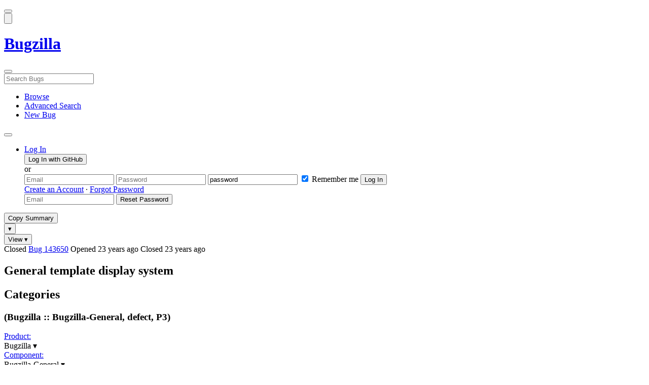

--- FILE ---
content_type: text/html; charset=UTF-8
request_url: https://bugzilla.mozilla.org/show_bug.cgi?id=143650
body_size: 118726
content:
<!DOCTYPE html>
<html lang="en">
  <head>
      <meta charset="UTF-8">
<meta property="og:type" content="website">
<meta property="og:title" content="143650 - General template display system">
<meta property="og:url" content="https://bugzilla.mozilla.org/show_bug.cgi?id=143650">
<meta property="og:description"
      content="RESOLVED (gerv) in Bugzilla - Bugzilla-General. Last updated 2012-12-18.">
<meta name="twitter:label1" value="Type">
<meta name="twitter:data1" value="defect">
<meta name="twitter:label2" value="Priority">
<meta name="twitter:data2" value="P3">

    

    <meta name="viewport"
          content="width=device-width, initial-scale=1, maximum-scale=1">
    <meta name="color-scheme" content="dark light">
    <meta name="generator" content="Bugzilla 20260120.1">
    <meta name="bugzilla-global" content="dummy"
        id="bugzilla-global" data-bugzilla="{&quot;api_token&quot;:&quot;&quot;,&quot;config&quot;:{&quot;basepath&quot;:&quot;\/&quot;,&quot;cookie_consent_enabled&quot;:&quot;1&quot;,&quot;cookie_consent_required&quot;:0,&quot;essential_cookies&quot;:[&quot;bugzilla&quot;,&quot;Bugzilla_login&quot;,&quot;Bugzilla_logincookie&quot;,&quot;Bugzilla_login_request_cookie&quot;,&quot;github_state&quot;,&quot;github_token&quot;,&quot;mfa_verification_token&quot;,&quot;moz-consent-pref&quot;,&quot;sudo&quot;],&quot;urlbase&quot;:&quot;https:\/\/bugzilla.mozilla.org\/&quot;},&quot;constant&quot;:{&quot;COMMENT_COLS&quot;:80},&quot;param&quot;:{&quot;allow_attachment_display&quot;:true,&quot;maxattachmentsize&quot;:&quot;10240&quot;,&quot;maxusermatches&quot;:&quot;50&quot;,&quot;splinter_base&quot;:&quot;\/page.cgi?id=splinter.html&amp;ignore=\/&quot;,&quot;use_markdown&quot;:true},&quot;string&quot;:{&quot;TextEditor&quot;:{&quot;command_bold&quot;:&quot;Bold&quot;,&quot;command_bulleted_list&quot;:&quot;Bulleted list&quot;,&quot;command_code&quot;:&quot;Code&quot;,&quot;command_heading&quot;:&quot;Heading&quot;,&quot;command_italic&quot;:&quot;Italic&quot;,&quot;command_link&quot;:&quot;Link&quot;,&quot;command_numbered_list&quot;:&quot;Numbered list&quot;,&quot;command_quote&quot;:&quot;Quote&quot;,&quot;comment_editor&quot;:&quot;Comment Editor&quot;,&quot;edit&quot;:&quot;Edit&quot;,&quot;etiquette_link&quot;:{&quot;href&quot;:&quot;page.cgi?id=etiquette.html&quot;,&quot;text&quot;:&quot;Etiquette&quot;},&quot;guidelines_link&quot;:{&quot;href&quot;:&quot;page.cgi?id=bug-writing.html&quot;,&quot;text&quot;:&quot;Bug Writing Guidelines&quot;},&quot;loading&quot;:&quot;Loading…&quot;,&quot;markdown_link&quot;:{&quot;href&quot;:&quot;https:\/\/guides.github.com\/features\/mastering-markdown\/&quot;,&quot;text&quot;:&quot;Markdown supported&quot;},&quot;preview&quot;:&quot;Preview&quot;,&quot;preview_error&quot;:&quot;Preview could not be loaded. Please try again later.&quot;,&quot;text_editor&quot;:&quot;Text Editor&quot;,&quot;toolbar_label&quot;:&quot;Markdown text-formatting toolbar&quot;},&quot;bug&quot;:&quot;bug&quot;,&quot;bug_type_required&quot;:&quot;You must select a Type for this bug&quot;,&quot;component_required&quot;:&quot;You must select a Component for this bug&quot;,&quot;description_required&quot;:&quot;You must enter a Description for this bug&quot;,&quot;short_desc_required&quot;:&quot;You must enter a Summary for this bug&quot;,&quot;version_required&quot;:&quot;You must select a Version for this bug&quot;},&quot;user&quot;:{&quot;cookie_consent&quot;:&quot;&quot;,&quot;is_new&quot;:true,&quot;login&quot;:&quot;&quot;}}">
    <meta name="google-site-verification" content="JYXIuR9cAlV7fLmglSrc_4UaJS6Wzh5Mdxiorqu5AQc" />
    <title>143650 - General template display system</title>

<link rel="Top" href="/">

  


  
    <link rel="Show" title="Dependency Tree"
          href="/showdependencytree.cgi?id=143650&amp;hide_resolved=1">
    <link rel="Show" title="Dependency Graph"
          href="/showdependencygraph.cgi?id=143650">
    <link rel="Show" title="Bug Activity"
          href="/show_activity.cgi?id=143650">

<link href="/static/v20260120.1/skins/standard/global.css" rel="stylesheet" type="text/css"><link href="/static/v20260120.1/extensions/BugModal/web/bug_modal.css" rel="stylesheet" type="text/css"><link href="/static/v20260120.1/js/jquery/plugins/contextMenu/contextMenu.css" rel="stylesheet" type="text/css"><link href="/static/v20260120.1/extensions/BMO/web/styles/bug_modal.css" rel="stylesheet" type="text/css"><link href="/static/v20260120.1/extensions/EditComments/web/styles/inline-comment-editor.css" rel="stylesheet" type="text/css"><link href="/static/v20260120.1/js/jquery/ui/jquery-ui-min.css" rel="stylesheet" type="text/css"><link href="/static/v20260120.1/js/jquery/ui/jquery-ui-structure-min.css" rel="stylesheet" type="text/css"><link href="/static/v20260120.1/js/jquery/ui/jquery-ui-theme-min.css" rel="stylesheet" type="text/css"><link href="/static/v20260120.1/skins/lib/prism.css" rel="stylesheet" type="text/css"><link href="/static/v20260120.1/skins/standard/consent.css" rel="stylesheet" type="text/css"><link href="/static/v20260120.1/extensions/Needinfo/web/styles/needinfo.css" rel="stylesheet" type="text/css"><link href="/static/v20260120.1/extensions/Review/web/styles/badge.css" rel="stylesheet" type="text/css"><link href="/static/v20260120.1/extensions/Review/web/styles/review.css" rel="stylesheet" type="text/css"><link href="/static/v20260120.1/skins/standard/text-editor.css" rel="stylesheet" type="text/css">



    
<script nonce="jHOqo11QS9P1YiB3Y7o9pFaRlasIo9D0WJeOnbN96hSZcRcw" src="/static/v20260120.1/js/jquery/jquery-min.js"></script><script nonce="jHOqo11QS9P1YiB3Y7o9pFaRlasIo9D0WJeOnbN96hSZcRcw" src="/static/v20260120.1/js/jquery/ui/jquery-ui-min.js"></script><script nonce="jHOqo11QS9P1YiB3Y7o9pFaRlasIo9D0WJeOnbN96hSZcRcw" src="/static/v20260120.1/js/jquery/plugins/contextMenu/contextMenu-min.js"></script><script nonce="jHOqo11QS9P1YiB3Y7o9pFaRlasIo9D0WJeOnbN96hSZcRcw" src="/static/v20260120.1/js/jquery/plugins/devbridgeAutocomplete/devbridgeAutocomplete-min.js"></script><script nonce="jHOqo11QS9P1YiB3Y7o9pFaRlasIo9D0WJeOnbN96hSZcRcw" src="/static/v20260120.1/js/global.js"></script><script nonce="jHOqo11QS9P1YiB3Y7o9pFaRlasIo9D0WJeOnbN96hSZcRcw" src="/static/v20260120.1/js/util.js"></script><script nonce="jHOqo11QS9P1YiB3Y7o9pFaRlasIo9D0WJeOnbN96hSZcRcw" src="/static/v20260120.1/js/widgets.js"></script>

      <script nonce="jHOqo11QS9P1YiB3Y7o9pFaRlasIo9D0WJeOnbN96hSZcRcw">BUGZILLA.value_descs = JSON.parse('{\"bug_status\":{},\"resolution\":{\"\":\"---\"}}');

  
    var tracking_flags_str = "{\"types\":[],\"flags\":{},\"comments\":{}}";
    var TrackingFlags = $.parseJSON(tracking_flags_str);

  
    BUGZILLA.bug_id = 143650;
    BUGZILLA.bug_title = '143650 - General template display system';
    BUGZILLA.bug_summary = 'General template display system';
    BUGZILLA.bug_url = 'https:\/\/bugzilla.mozilla.org\/show_bug.cgi?id=143650';
    BUGZILLA.bug_keywords = '',
    BUGZILLA.bug_secure = false;
    

  BUGZILLA.user = {
    id: 0,
    login: '',
    is_insider: false,
    is_timetracker: false,
    can_tag: false,
    can_triage: false,
    timezone: 'America\/Los_Angeles',
    settings: {
      quote_replies: 'quoted_reply',
      comment_box_position: 'after_comments',
      comment_sort_order: 'oldest_to_newest',
      zoom_textareas: true,
      remember_collapsed: true,
      inline_attachments: true,
      autosize_comments: false
    },
    cookie_consent: false
  };
  review_suggestions = {
    _mentors: [
    ],

      _product: [{ login: 'dkl\x40mozilla.com', identity: 'David Lawrence [:dkl] \x3cdkl\x40mozilla.com\x3e', review_count: 14 }
      ],

      
      'Bugzilla-General': [
      ],

    
    _end: 1
  };

    static_component = 'Bugzilla-General';
      </script>
<script nonce="jHOqo11QS9P1YiB3Y7o9pFaRlasIo9D0WJeOnbN96hSZcRcw" src="/static/v20260120.1/js/text-editor.js"></script><script nonce="jHOqo11QS9P1YiB3Y7o9pFaRlasIo9D0WJeOnbN96hSZcRcw" src="/static/v20260120.1/extensions/BugModal/web/autosize.min.js"></script><script nonce="jHOqo11QS9P1YiB3Y7o9pFaRlasIo9D0WJeOnbN96hSZcRcw" src="/static/v20260120.1/extensions/ProdCompSearch/web/js/prod_comp_search.js"></script><script nonce="jHOqo11QS9P1YiB3Y7o9pFaRlasIo9D0WJeOnbN96hSZcRcw" src="/static/v20260120.1/extensions/BugModal/web/attachments_overlay.js"></script><script nonce="jHOqo11QS9P1YiB3Y7o9pFaRlasIo9D0WJeOnbN96hSZcRcw" src="/static/v20260120.1/extensions/BugModal/web/bug_modal.js"></script><script nonce="jHOqo11QS9P1YiB3Y7o9pFaRlasIo9D0WJeOnbN96hSZcRcw" src="/static/v20260120.1/extensions/BugModal/web/comments.js"></script><script nonce="jHOqo11QS9P1YiB3Y7o9pFaRlasIo9D0WJeOnbN96hSZcRcw" src="/static/v20260120.1/extensions/ComponentWatching/web/js/overlay.js"></script><script nonce="jHOqo11QS9P1YiB3Y7o9pFaRlasIo9D0WJeOnbN96hSZcRcw" src="/static/v20260120.1/js/bugzilla-readable-status-min.js"></script><script nonce="jHOqo11QS9P1YiB3Y7o9pFaRlasIo9D0WJeOnbN96hSZcRcw" src="/static/v20260120.1/js/field.js"></script><script nonce="jHOqo11QS9P1YiB3Y7o9pFaRlasIo9D0WJeOnbN96hSZcRcw" src="/static/v20260120.1/js/comments.js"></script><script nonce="jHOqo11QS9P1YiB3Y7o9pFaRlasIo9D0WJeOnbN96hSZcRcw" src="/static/v20260120.1/extensions/TrackingFlags/web/js/flags.js"></script><script nonce="jHOqo11QS9P1YiB3Y7o9pFaRlasIo9D0WJeOnbN96hSZcRcw" src="/static/v20260120.1/extensions/BMO/web/js/firefox-crash-table.js"></script><script nonce="jHOqo11QS9P1YiB3Y7o9pFaRlasIo9D0WJeOnbN96hSZcRcw" src="/static/v20260120.1/extensions/MozChangeField/web/js/severity-s1-priority-p1.js"></script><script nonce="jHOqo11QS9P1YiB3Y7o9pFaRlasIo9D0WJeOnbN96hSZcRcw" src="/static/v20260120.1/extensions/MozChangeField/web/js/clear-tracking-priority-s1.js"></script><script nonce="jHOqo11QS9P1YiB3Y7o9pFaRlasIo9D0WJeOnbN96hSZcRcw" src="/static/v20260120.1/extensions/MozChangeField/web/js/set-tracking-severity-s1.js"></script><script nonce="jHOqo11QS9P1YiB3Y7o9pFaRlasIo9D0WJeOnbN96hSZcRcw" src="/static/v20260120.1/js/lib/prism.js"></script><script nonce="jHOqo11QS9P1YiB3Y7o9pFaRlasIo9D0WJeOnbN96hSZcRcw" src="/static/v20260120.1/js/consent.js"></script><script nonce="jHOqo11QS9P1YiB3Y7o9pFaRlasIo9D0WJeOnbN96hSZcRcw" src="/static/v20260120.1/js/cookie-helper.js"></script><script nonce="jHOqo11QS9P1YiB3Y7o9pFaRlasIo9D0WJeOnbN96hSZcRcw" src="/static/v20260120.1/js/lib/md5.min.js"></script><script nonce="jHOqo11QS9P1YiB3Y7o9pFaRlasIo9D0WJeOnbN96hSZcRcw" src="/static/v20260120.1/extensions/Review/web/js/badge.js"></script><script nonce="jHOqo11QS9P1YiB3Y7o9pFaRlasIo9D0WJeOnbN96hSZcRcw" src="/static/v20260120.1/extensions/Review/web/js/review.js"></script>

    

    
    <link href="/static/v20260120.1/skins/lib/fontawesome.min.css" rel="stylesheet" type="text/css">
    <link href="/static/v20260120.1/skins/lib/fontawesome-brands.min.css" rel="stylesheet" type="text/css">
    <link href="/static/v20260120.1/skins/lib/fontawesome-solid.min.css" rel="stylesheet" type="text/css">

    
    <link rel="search" type="application/opensearchdescription+xml"
                       title="Bugzilla@Mozilla" href="/search_plugin.cgi"><link rel="shortcut icon" href="/extensions/BMO/web/images/favicon.ico">
<link rel="icon" type="image/svg+xml" href="/extensions/BMO/web/images/favicon.svg">
<link rel="canonical" href="https://bugzilla.mozilla.org/show_bug.cgi?id=143650">
<link rel="shorturl" href="https://bugzilla.mozilla.org/143650"><meta name="robots" content="noarchive">
  </head>



  <body
        class="bugzilla-mozilla-org
               skin-standard bug_modal">



<div id="wrapper">

<header id="header" role="banner" aria-label="Global Header">
  <div class="inner" role="none">
    <button type="button" class="iconic ghost" id="open-menu-drawer" aria-label="Open Site Menu">
      <span class="icon" aria-hidden="true" data-icon="menu"></span>
    </button><div id="header-external-links" class="dropdown" role="none">
  <button type="button" id="header-external-menu-button" class="dropdown-button minor"
          aria-label="Show Mozilla Menu" aria-expanded="false" aria-haspopup="true"
          aria-controls="header-external-menu">
    <img src="/static/v20260120.1/extensions/BMO/web/images/moz-fav-one-color-white-rgb.svg"
         width="32" height="32" alt="">
  </button>
  <ul class="dropdown-content right" id="header-external-menu" role="menu" aria-label="Mozilla Menu"
      style="display:none;">
    <li role="none">
      <a href="https://www.mozilla.org/" role="menuitem">
        <span class="label" role="none">Mozilla Home</span>
      </a>
    </li>
    <li role="separator"></li>
    <li role="none">
      <a href="https://www.mozilla.org/privacy/websites/" role="menuitem">
        <span class="label" role="none">Privacy</span>
      </a>
    </li>
    <li role="none">
      <a href="https://www.mozilla.org/privacy/websites/#cookies" role="menuitem">
        <span class="label" role="none">Cookies</span>
      </a>
    </li>
    <li role="none">
      <a href="https://www.mozilla.org/about/legal/" role="menuitem">
        <span class="label" role="none">Legal</span>
      </a>
    </li>
  </ul>
</div>
    <h1 id="header-title" class="title" role="none">
      <a class="header-button" href="https://bugzilla.mozilla.org/home" title="Go to home page">
        <span aria-label="Go to Bugzilla Home Page">Bugzilla</span>
      </a>
    </h1>
    <form id="header-search" class="quicksearch" action="/buglist.cgi"
          data-no-csrf role="search" aria-label="Search Bugs">
      <button type="button" class="iconic ghost" id="show-searchbox"
              aria-label="Search Bugs">
        <span class="icon" aria-hidden="true" data-icon="search"></span>
      </button>
      <div class="searchbox-outer dropdown" role="combobox" aria-label="Quick Search"
           aria-haspopup="listbox" aria-owns="header-search-dropdown" aria-expanded="false">
        <span class="icon" aria-hidden="true" data-icon="search"></span>
        <input id="quicksearch_top" class="dropdown-button" name="quicksearch" autocomplete="off"
               value="" accesskey="s"
               placeholder="Search Bugs"
               title="Enter a bug number or some search terms"
               role="searchbox" aria-controls="header-search-dropdown" aria-label="Search Terms"><div id="header-search-dropdown" class="dropdown-content dropdown-panel right" role="listbox"
     style="display: none;">
  <div id="header-search-dropdown-wrapper" role="none">
    <section id="header-search-dropdown-help" role="group" aria-label="Help">
      <footer role="none">
        <a href="/page.cgi?id=quicksearch.html">Quick Search Tips</a>
        <a href="/query.cgi?format=advanced">Advanced Search</a>
      </footer>
    </section>
  </div>
</div>
      </div>
    </form>
    <nav id="header-nav" role="menubar" aria-label="Site Links">
      <ul class="links" role="none"><li role="none">
    <a class="header-button" href="/describecomponents.cgi"
       title="Browse bugs by component" role="menuitem">
      <span class="icon" aria-hidden="true" data-icon="category"></span>
      <span class="label" role="none">Browse</span>
    </a>
  </li>
  <li role="none">
    <a class="header-button" href="/query.cgi?format=advanced"
       title="Search bugs using various criteria" role="menuitem">
      <span class="icon" aria-hidden="true" data-icon="pageview"></span>
      <span class="label" role="none">Advanced Search</span>
    </a>
  </li>
  <li role="none">
    <a class="header-button" href="/enter_bug.cgi"
       title="File a new bug" role="menuitem">
      <span class="icon" aria-hidden="true" data-icon="add_box"></span>
      <span class="label" role="none">New Bug</span>
    </a>
  </li>
      </ul>
      <div class="dropdown" role="none">
        <button type="button" id="header-tools-menu-button"
                class="header-button dropdown-button minor" title="More tools…"
                role="menuitem" aria-label="Show More Tools Menu" aria-expanded="false"
                aria-haspopup="true" aria-controls="header-tools-menu">
          <span class="icon" aria-hidden="true" data-icon="more_horiz"></span>
        </button>
        <ul class="dropdown-content left" id="header-tools-menu" role="menu"
            aria-label="More Tools Menu" style="display:none;"><li role="none">
    <a href="/report.cgi" role="menuitem">
      <span class="icon" aria-hidden="true" data-icon="analytics"></span>
      <span class="label" role="none">Reports</span>
    </a>
  </li>
    <li role="separator"></li>
    <li role="none">
      <a href="https://bmo.readthedocs.io/en/latest/" target="_blank" role="menuitem">
        <span class="icon" aria-hidden="true" data-icon="help"></span>
        <span class="label" role="none">Documentation</span>
      </a>
    </li>
        </ul>
      </div>
    </nav>
      <ul id="header-login" class="links" role="none"><li id="mini_login_container_top" role="none">
  <a id="login_link_top" href="/index.cgi?GoAheadAndLogIn=1"
     class='show_mini_login_form header-button' data-qs-suffix="_top"
     role="button">
    <span class="icon" aria-hidden="true" data-icon="login"></span>
    <span class="label" role="none">Log In</span>
  </a>

  <div id="mini_login_top" class="mini-popup mini_login bz_default_hidden">

<form method="post" action="/github.cgi">
    <input type="hidden" name="github_token" value="[base64]">
    <input type="hidden" name="target_uri" value="https://bugzilla.mozilla.org/show_bug.cgi">
    <button type="submit">
      <i class="fab fa-github"></i> Log In with GitHub
    </button>
  </form>

    <div class="method-separator">or</div>

  <form action="/show_bug.cgi?id=143650" method="POST"
        data-qs-suffix="_top">

    <input id="Bugzilla_login_top"
           class="bz_login"
           name="Bugzilla_login"
           title="Login"
           placeholder="Email"
           aria-label="Email"
           type="email"
           required
    >
    <input class="bz_password"
           id="Bugzilla_password_top"
           name="Bugzilla_password"
           type="password"
           title="Password"
           placeholder="Password"
           aria-label="Password"
           required
    >
    <input class="bz_password bz_default_hidden bz_mini_login_help" type="text"
           id="Bugzilla_password_dummy_top" value="password"
           title="Password"
    >
      <span class="remember-outer">
        <input type="checkbox" id="Bugzilla_remember_top"
               name="Bugzilla_remember" value="on" class="bz_remember"
               checked>
        <label for="Bugzilla_remember_top">Remember me</label>
      </span>
    <input type="hidden" name="Bugzilla_login_token"
           value="1769566190-ErQ6Wxw0mlIkPk26JVYZM822aogWb7HTGpR8GSFNGMo">
    <input type="submit" name="GoAheadAndLogIn" value="Log In" id="log_in_top"
           class="check_mini_login_fields" data-qs-suffix="_top">
    <a href="#" id="hide_mini_login_top" aria-label="Close"
       class="close-button hide_mini_login_form" data-qs-suffix="_top">
      <span class="icon" aria-hidden="true"></span>
    </a>
  </form>
  <div class="footer">
      <a href="/createaccount.cgi">Create an Account</a>
    &middot;
    <a id="forgot_link_top" href="/index.cgi?GoAheadAndLogIn=1#forgot"
       class='show_forgot_form'
       data-qs-suffix="_top">Forgot Password</a>
  </div>
  </div>

  <div id="forgot_form_top" class="mini-popup mini_forgot bz_default_hidden">
  <form action="/token.cgi" method="post">
    <input type="email" name="loginname" size="20" placeholder="Email" aria-label="Email" required>
    <input id="forgot_button_top" value="Reset Password"
           type="submit">
    <input type="hidden" name="a" value="reqpw">
    <input type="hidden" id="token_top" name="token" value="1769566190-cx5DU6WjGsAfK9KEPCL7gMD-5M7LT0r42UBpKSTyL2s">
    <a href="#" class="close-button hide_forgot_form" aria-label="Close" data-qs-suffix="_top">
      <span class="icon" aria-hidden="true"></span>
    </a>
  </form>
  </div>
</li>
      </ul>
  </div>
  <dialog id="menu-drawer" inert aria-label="Site Menu">
    <div class="drawer-inner" role="none">
      <div class="header" role="none">
        <button type="button" class="iconic ghost" id="close-menu-drawer"
                aria-label="Close Site Menu">
          <span class="icon" aria-hidden="true" data-icon="close"></span>
        </button>
      </div>
      <ul role="menu" aria-label="Site Links"><li role="none">
    <a class="header-button" href="/describecomponents.cgi"
       title="Browse bugs by component" role="menuitem">
      <span class="icon" aria-hidden="true" data-icon="category"></span>
      <span class="label" role="none">Browse</span>
    </a>
  </li>
  <li role="none">
    <a class="header-button" href="/query.cgi?format=advanced"
       title="Search bugs using various criteria" role="menuitem">
      <span class="icon" aria-hidden="true" data-icon="pageview"></span>
      <span class="label" role="none">Advanced Search</span>
    </a>
  </li>
  <li role="none">
    <a class="header-button" href="/enter_bug.cgi"
       title="File a new bug" role="menuitem">
      <span class="icon" aria-hidden="true" data-icon="add_box"></span>
      <span class="label" role="none">New Bug</span>
    </a>
  </li><li role="none">
    <a href="/report.cgi" role="menuitem">
      <span class="icon" aria-hidden="true" data-icon="analytics"></span>
      <span class="label" role="none">Reports</span>
    </a>
  </li>
    <li role="separator"></li>
    <li role="none">
      <a href="https://bmo.readthedocs.io/en/latest/" target="_blank" role="menuitem">
        <span class="icon" aria-hidden="true" data-icon="help"></span>
        <span class="label" role="none">Documentation</span>
      </a>
    </li>
      </ul>
    </div>
  </dialog>
</header> 


<main id="bugzilla-body" tabindex="-1">

<aside id="message-container" role="complementary">
  <noscript>
    <div class="noscript">
      <div class="inner">
        <p>Please enable JavaScript in your browser to use all the features on this site.</p>
      </div>
    </div>
  </noscript>
  
</aside>

<div id="main-inner">




<div role="toolbar" id="page-toolbar">
  <div role="group" class="buttons">
    <button type="button" id="copy-summary" class="secondary separate-dropdown-button-main"
      title="Copy bug number and summary to your clipboard">Copy Summary</button
    ><div id="copy-menu-dropdown" class="dropdown"><button type="button" id="copy-menu-btn" aria-haspopup="true" aria-label="View"
      aria-expanded="false" aria-controls="copy-menu" class="dropdown-button secondary separate-dropdown-button-arrow"
      title="More options for copy">&#9662;</button>
      <ul class="dropdown-content left" id="copy-menu" role="menu" style="display:none;">
        <li role="presentation">
          <a id="copy-markdown-summary" role="menuitem" tabindex="-1">Markdown</a>
        </li>
        <li role="presentation">
          <a id="copy-markdown-bug-number" role="menuitem" tabindex="-1">Markdown (bug number)</a>
        </li>
        <li role="presentation">
          <a id="copy-text-summary" role="menuitem" tabindex="-1">Plain Text</a>
        </li>
        <li role="presentation">
          <a id="copy-html-summary" role="menuitem" tabindex="-1">HTML</a>
        </li>
      </ul>
    </div>
    <div class="dropdown">
      <button type="button" id="action-menu-btn" aria-haspopup="true" aria-label="View"
        aria-expanded="false" aria-controls="action-menu" class="dropdown-button secondary">View &#9662;</button>
      <ul class="dropdown-content left" id="action-menu" role="menu" style="display:none;">
        <li role="presentation">
          <a id="action-reset" role="menuitem" tabindex="-1">Reset Sections</a>
        </li>
        <li role="presentation">
          <a id="action-expand-all" role="menuitem" tabindex="-1">Expand All Sections</a>
        </li>
        <li role="presentation">
          <a id="action-collapse-all" role="menuitem" tabindex="-1">Collapse All Sections</a>
        </li>
        <li role="separator"></li>
        <li role="presentation">
          <a id="action-history" role="menuitem" tabindex="-1">History</a>
        </li>
        <li role="separator"></li>
        <li role="presentation">
          <a href="/rest/bug/143650" role="menuitem" tabindex="-1">JSON</a>
        </li>
        <li role="presentation">
          <a href="/show_bug.cgi?ctype=xml&amp;id=143650" role="menuitem" tabindex="-1">XML</a>
        </li>
      </ul>
    </div>
  </div>
</div>



<div role="status" id="io-error" style="display:none"></div>
<section class="module"
>
  <div class="module-content"
  >
  <div id="summary-container">
    <div class="field bug_modal indent"
    id="field-status_summary"
>



  
    <div class=" container">
        <span id="field-value-status_summary">
      <span class="bug-status-label text" data-status="closed">Closed</span>
      <span id="field-value-bug_id">
        <a href="/show_bug.cgi?id=143650">Bug 143650</a>
      </span>
      <span class="bug-time-labels">
        <span class="bug-time-label">Opened <span class="rel-time" title="2002-05-11 04:28 PDT" data-time="1021116503">23 years ago</span></span>
          <span class="bug-time-label">Closed <span class="rel-time" title="2002-07-22 16:26 PDT" data-time="1027380379">23 years ago</span></span>
      </span>
        </span>
    </div>

  
</div>
<div class="field bug_modal indent edit-hide"
>



  
    <div class=" container">
      

      <h1 id="field-value-short_desc">General template display system</h1>
    </div>

  
</div>

    <div class="field bug_modal edit-show"
    id="field-short_desc" style="display:none"
>
    <div class="name">
      
        <span class="required_star edit-show" style="display:none" aria-label="Required Field">*</span> 
        <a href="https://wiki.mozilla.org/BMO/UserGuide/BugFields#short_desc" id="short_desc-help-link" class="help">Summary:
        </a>
    </div>



  
    <div class="value">
        <span id="field-value-short_desc">
            General template display system

        </span>
    </div>

  
</div>
  </div>
  </div>
</section>


<section class="module" id="module-categories"
>
    <header id="module-categories-header" class="module-header">
      <div class="module-latch"
           data-label-expanded="Collapse Categories section"
           data-label-collapsed="Expand Categories section">
        <div class="module-spinner" role="button" tabindex="0"
             aria-controls="module-categories-content"
             aria-expanded="true"
             aria-labeledby="module-categories-title"
             aria-describedby="module-categories-subtitle"></div>
        <h2 class="module-title" id="module-categories-title">Categories</h2>
          <h3 class="module-subtitle" id="module-categories-subtitle">
            (Bugzilla :: Bugzilla-General, defect, P3)
          </h3>
      </div>
    </header>
  <div class="module-content" id="module-categories-content"
  ><div class="fields-lhs">

    <div class="field bug_modal"
    id="field-product"
>
    <div class="name">
      
        <a href="/describecomponents.cgi?product=Bugzilla" id="product-help-link" class="help">Product:
        </a>
    </div>



  
    <div class="value">
        <span id="field-value-product">
      <div class="name-info-outer dropdown">
        <span id="product-name" class="dropdown-button" tabindex="0" role="button"
             aria-haspopup="menu" aria-controls="product-info">Bugzilla
          <span class="icon" aria-hidden="true">&#x25BE;</span>
        </span>
        <aside id="product-info" class="name-info-popup dropdown-content right hover-display" hidden role="menu"
               aria-label="Product description and actions">
          <header>
            <div class="title">Bugzilla</div>
            <div class="description">The <a href="http://www.bugzilla.org">Bugzilla</a> bug-tracking system.<br>
<b>Note:</b> This is <b>not</b> the place to request configuration, permission, or account changes to this installation of Bugzilla (bugzilla.mozilla.org). File such changes under the appropriate component in the <a href="enter_bug.cgi?product=bugzilla.mozilla.org"><b>bugzilla.mozilla.org</b></a> product.</div>
          </header>
          <li role="separator"></li>
          <div class="actions">
            <div><a href="/buglist.cgi?product=Bugzilla&amp;bug_status=__open__"
                    target="_blank" role="menuitem" tabindex="-1">See Open Bugs in This Product</a></div>
            <div><a href="/enter_bug.cgi?product=Bugzilla"
                    target="_blank" role="menuitem" tabindex="-1">File New Bug in This Product</a></div>
            <div><button disabled type="button" class="secondary component-watching" role="menuitem" tabindex="-1"
                         data-product="Bugzilla"
                         data-label-watch="Watch This Product" data-label-unwatch="Unwatch This Product"
                         data-source="BugModal">Watch This Product</button></div>
          </div>
        </aside>
      </div>
        </span>
    </div>

  
</div>

    <div class="field bug_modal"
    id="field-component"
>
    <div class="name">
      
        <a href="/describecomponents.cgi?product=Bugzilla&component=Bugzilla-General#Bugzilla-General" id="component-help-link" class="help">Component:
        </a>
    </div>



  
    <div class="value">
        <span id="field-value-component">
      <div class="name-info-outer dropdown">
        <span id="component-name" class="dropdown-button" tabindex="0" role="button"
             aria-haspopup="menu" aria-controls="component-info">Bugzilla-General
          <span class="icon" aria-hidden="true">&#x25BE;</span>
        </span>
        <aside id="component-info" class="name-info-popup dropdown-content right hover-display" hidden role="menu"
               aria-label="Component description and actions">
          <header>
            <div class="title">Bugzilla :: Bugzilla-General</div>
            <div class="description">Anything that doesn't fit in the other components, or spans multiple components.</div>
          </header>
          <li role="separator"></li>
          <div class="actions">
            <div><a href="/buglist.cgi?product=Bugzilla&amp;component=Bugzilla-General&amp;bug_status=__open__"
                    target="_blank" role="menuitem" tabindex="-1">See Open Bugs in This Component</a></div>
            <div><a href="/buglist.cgi?product=Bugzilla&amp;component=Bugzilla-General&amp;chfield=resolution&chfieldfrom=-6m&chfieldvalue=FIXED&bug_status=__closed__"
                    target="_blank" role="menuitem" tabindex="-1">Recently Fixed Bugs in This Component</a></div>
            <div><a href="/enter_bug.cgi?product=Bugzilla&amp;component=Bugzilla-General"
                    target="_blank" role="menuitem" tabindex="-1">File New Bug in This Component</a></div>
            <div><button disabled type="button" class="secondary component-watching" role="menuitem" tabindex="-1"
                         data-product="Bugzilla" data-component="Bugzilla-General"
                         data-label-watch="Watch This Component" data-label-unwatch="Unwatch This Component"
                         data-source="BugModal">Watch This Component</button></div>
          </div>
        </aside>
      </div>
        </span>
    </div>

  
</div>

    <div class="field bug_modal"
    id="field-version"
>
    <div class="name">
      
        <a href="https://wiki.mozilla.org/BMO/UserGuide/BugFields#version" id="version-help-link" class="help">Version:
        </a>
    </div>



  
    <div class="value">
        <span id="field-value-version">
            2.15

        </span>
    </div>

  
</div>

    <div class="field bug_modal edit-show" style="display:none"
>
    <div class="name">
      
        <a href="https://wiki.mozilla.org/BMO/UserGuide/BugFields#rep_platform" id="-help-link" class="help">Platform:
        </a>
    </div>



  
    <div class=" container"><div class="field bug_modal inline"
    id="field-rep_platform"
>



  
    <div class="value">
        <span id="field-value-rep_platform">
            All

        </span>
    </div>

  
</div><div class="field bug_modal indent inline"
    id="field-op_sys"
>



  
    <div class="value">
        <span id="field-value-op_sys">
            All

        </span>
    </div>

  
</div><div class="field bug_modal"
>



  
    <div class=" container">
    </div>

  
</div>
    </div>

  
</div>
</div><div class="fields-rhs">

    <div class="field bug_modal contains-buttons"
    id="field-bug_type"
>
    <div class="name">
      
        <a href="https://wiki.mozilla.org/BMO/UserGuide/BugFields#bug_type" id="bug_type-help-link" class="help">Type:
        </a>
    </div>



  
    <div class="value">
        <span id="field-value-bug_type">
      <span class="bug-type-label iconic-text" data-type="defect">
        <span class="icon" aria-hidden="true"></span>defect</span>
        </span>
    </div>

  
</div>

    <div class="field bug_modal"
    id="field-importance"
>



  
    <div class=" container">
        <span id="field-value-importance"><div class="field bug_modal inline"
    id="field-priority"
>
    <div class="name">
      
        <a href="https://wiki.mozilla.org/BMO/UserGuide/BugFields#priority" id="priority-help-link" class="help">Priority:
        </a>
    </div>



  
    <div class="value">
        <span id="field-value-priority">P3
        </span>
    </div>

  
</div><div class="field bug_modal inline"
    id="field-bug_severity"
>
    <div class="name">
      
        <a href="https://wiki.mozilla.org/BMO/UserGuide/BugFields#bug_severity" id="bug_severity-help-link" class="help">Severity:
        </a>
    </div>



  
    <div class="value">
        <span id="field-value-bug_severity">
            critical

        </span>
    </div>

  
</div>
        </span>
    </div>

  
</div>


    
</div>
  </div>
</section>


<section class="module" id="module-tracking"
>
    <header id="module-tracking-header" class="module-header">
      <div class="module-latch"
           data-label-expanded="Collapse Tracking section"
           data-label-collapsed="Expand Tracking section">
        <div class="module-spinner" role="button" tabindex="0"
             aria-controls="module-tracking-content"
             aria-expanded="true"
             aria-labeledby="module-tracking-title"
             aria-describedby="module-tracking-subtitle"></div>
        <h2 class="module-title" id="module-tracking-title">Tracking</h2>
          <h3 class="module-subtitle" id="module-tracking-subtitle">
            (<span id="readable-bug-status" data-readable-bug-status="{&quot;priority&quot;:&quot;P3&quot;,&quot;resolution&quot;:&quot;FIXED&quot;,&quot;keywords&quot;:[],&quot;status&quot;:&quot;RESOLVED&quot;,&quot;target_milestone&quot;:&quot;Bugzilla 2.18&quot;,&quot;flags&quot;:[],&quot;dupe_of&quot;:null,&quot;id&quot;:143650}"></span>)
          </h3>
      </div>
    </header>
  <div class="module-content" id="module-tracking-content"
  ><div class="fields-lhs">

    <div class="field bug_modal edit-hide"
    id="field-status-view"
>
    <div class="name">
      
        <a href="https://wiki.mozilla.org/BMO/UserGuide/BugStatuses" id="status-view-help-link" class="help">Status:
        </a>
    </div>



  
    <div class=" container">
        <span id="field-value-status-view">RESOLVED
        FIXED
        </span>
    </div>

  
</div>

    <div class="field bug_modal edit-show"
    id="field-status-edit" style="display:none"
>
    <div class="name">
      
        <a href="https://wiki.mozilla.org/BMO/UserGuide/BugStatuses" id="status-edit-help-link" class="help">Status:
        </a>
    </div>



  
    <div class=" container">
        <span id="field-value-status-edit"><div class="field bug_modal inline"
    id="field-bug_status"
>



  
    <div class="value">
        <span id="field-value-bug_status">
            RESOLVED

        </span>
    </div>

  
</div><div class="field bug_modal indent inline"
    id="field-resolution"
>



  
    <div class="value">
        <span id="field-value-resolution">
            FIXED

        </span>
    </div>

  
</div>
  <div id="status-action-buttons">
      <div id="assigned-container" style="display:none">
        <button type="button" class="secondary" id="mark-as-assigned-btn">
          Mark as Assigned
        </button>
      </div>
  </div>
        </span>
    </div>

  
</div>

    <div class="field bug_modal"
    id="field-target_milestone"
>
    <div class="name">
      
        <a href="https://wiki.mozilla.org/BMO/UserGuide/BugFields#target_milestone" id="target_milestone-help-link" class="help">Milestone:
        </a>
    </div>



  
    <div class="value">
        <span id="field-value-target_milestone">
            Bugzilla 2.18

        </span>
    </div>

  
</div>

    


</div><div class="fields-rhs">


</div>
  </div>
</section>



<section class="module" id="module-people"
>
    <header id="module-people-header" class="module-header">
      <div class="module-latch"
           data-label-expanded="Collapse People section"
           data-label-collapsed="Expand People section">
        <div class="module-spinner" role="button" tabindex="0"
             aria-controls="module-people-content"
             aria-expanded="false"
             aria-labeledby="module-people-title"
             aria-describedby="module-people-subtitle"></div>
        <h2 class="module-title" id="module-people-title">People</h2>
          <h3 class="module-subtitle" id="module-people-subtitle">
            (Reporter: gerv, Assigned: gerv)
          </h3>
      </div>
    </header>
  <div class="module-content" id="module-people-content" style="display:none"
  ><div class="fields-lhs">

    <div class="field bug_modal edit-hide"
    id="field-assigned_to"
>
    <div class="name">
      
        <a href="https://wiki.mozilla.org/BMO/UserGuide/BugFields#assigned_to" id="assigned_to-help-link" class="help">Assignee:
        </a>
    </div>



  
    <div class="value">
        <span id="field-value-assigned_to"><div class="vcard vcard_9911" ><img src="extensions/Gravatar/web/default.jpg" class="gravatar" width="20" height="20"> <a class="email disabled" href="/user_profile?user_id=9911" > <span class="fna">gerv</span></a>
</div>
        </span>
    </div>

  
</div><div class="field bug_modal edit-show"
    id="field-assigned_to" style="display:none"
>
    <div class="name">
      
        <a href="https://wiki.mozilla.org/BMO/UserGuide/BugFields#assigned_to" id="assigned_to-help-link" class="help">Assignee:
        </a>
    </div>



  
    <div class="value">
        <span id="field-value-assigned_to">
      <div class="set-default-container" style="display:none">
        <input type="checkbox" id="set-default-assignee" name="set_default_assignee" class="set-default"
          value="1" data-for="assigned_to">
        <label for="set-default-assignee">Reset Assignee to default</label>
      </div>
        </span>
    </div>

  
</div>

    <div class="field bug_modal edit-show"
    id="field-bug_mentors" style="display:none"
>
    <div class="name">
      
        <a href="https://wiki.mozilla.org/BMO/UserGuide/BugFields#bug_mentor" id="bug_mentors-help-link" class="help">Mentors:
        </a>
    </div>



  
    <div class="value">
        <span id="field-value-bug_mentors">---
        </span>
    </div>

  
</div>

    <div class="field bug_modal edit-hide"
    id="field-qa_contact"
>
    <div class="name">
      
        <a href="https://wiki.mozilla.org/BMO/UserGuide/BugFields#qa_contact" id="qa_contact-help-link" class="help">QA Contact:
        </a>
    </div>



  
    <div class="value">
        <span id="field-value-qa_contact"><div class="vcard vcard_5086" ><img src="https://secure.gravatar.com/avatar/9df24a05a7e63cf07e49d30ddfeee31a?d=mm&size=40" class="gravatar" width="20" height="20"> <a class="email " href="/user_profile?user_id=5086" > <span class="fna">default-qa</span></a>
</div>
        </span>
    </div>

  
</div><div class="field bug_modal edit-show"
    id="field-qa_contact" style="display:none"
>
    <div class="name">
      
        <a href="https://wiki.mozilla.org/BMO/UserGuide/BugFields#qa_contact" id="qa_contact-help-link" class="help">QA Contact:
        </a>
    </div>



  
    <div class="value">
        <span id="field-value-qa_contact">
        <div class="set-default-container" style="display:none">
          <input type="checkbox" id="set-default-qa-contact" name="set_default_qa_contact" class="set-default"
            value="1" data-for="qa_contact">
          <label for="set-default-qa-contact">Reset QA Contact to default</label>
        </div>
        </span>
    </div>

  
</div>
</div><div class="fields-rhs">

    <div class="field bug_modal"
    id="field-reporter"
>
    <div class="name">
      
        <a href="https://wiki.mozilla.org/BMO/UserGuide/BugFields#reporter" id="reporter-help-link" class="help">Reporter:
        </a>
    </div>



  
    <div class="value">
        <span id="field-value-reporter">
            <div class="vcard vcard_9911" ><img src="extensions/Gravatar/web/default.jpg" class="gravatar" width="20" height="20"> <a class="email disabled" href="/user_profile?user_id=9911" > <span class="fna">gerv</span></a>
</div>

        </span>
    </div>

  
</div>


    <div class="field bug_modal edit-show"
    id="field-triage_owner" style="display:none"
>
    <div class="name">
      
        <a href="https://wiki.mozilla.org/BMO/UserGuide/BugFields#triage_owner" id="triage_owner-help-link" class="help">Triage Owner:
        </a>
    </div>



  
    <div class="value">
        <span id="field-value-triage_owner">
            ---

        </span>
    </div>

  
</div>

    

    <div class="field bug_modal"
>
    <div class="name">
      
        <a href="https://wiki.mozilla.org/BMO/UserGuide/BugFields#cc" id="-help-link" class="help">CC:
        </a>
    </div>



  
    <div class=" container">


        <span aria-owns="cc-summary cc-latch">
          <span role="button" tabindex="0" id="cc-summary" data-count="4">4 people
          </span>
        </span>


        <div id="cc-list" style="display:none"></div>
    </div>

  
</div>
</div>
  </div>
</section>


<section class="module edit-show" style="display:none" id="module-references"
>
    <header id="module-references-header" class="module-header">
      <div class="module-latch"
           data-label-expanded="Collapse References section"
           data-label-collapsed="Expand References section">
        <div class="module-spinner" role="button" tabindex="0"
             aria-controls="module-references-content"
             aria-expanded="false"
             aria-labeledby="module-references-title"
             aria-describedby="module-references-subtitle"></div>
        <h2 class="module-title" id="module-references-title">References</h2>
      </div>
    </header>
  <div class="module-content" id="module-references-content" style="display:none"
  ><div class="fields-lhs">

    <div class="field bug_modal bug-list edit-show"
    id="field-dependson" style="display:none"
>
    <div class="name">
      
        <a href="https://wiki.mozilla.org/BMO/UserGuide/BugFields#dependson" id="dependson-help-link" class="help">Depends on:
        </a>
    </div>



  
    <div class="value">
        <span id="field-value-dependson">
        ---
        </span>
    </div>

  
</div><div class="field bug_modal bug-list edit-show"
    id="field-blocked" style="display:none"
>
    <div class="name">
      
        <a href="https://wiki.mozilla.org/BMO/UserGuide/BugFields#blocks" id="blocked-help-link" class="help">Blocks:
        </a>
    </div>



  
    <div class="value">
        <span id="field-value-blocked">
        ---
        </span>
    </div>

  
</div>

    <div class="field bug_modal bug-list edit-show"
    id="field-regresses" style="display:none"
>
    <div class="name">
      
        <a href="https://wiki.mozilla.org/BMO/UserGuide/BugFields#regresses" id="regresses-help-link" class="help">Regressions:
        </a>
    </div>



  
    <div class="value">
        <span id="field-value-regresses">
        ---
        </span>
    </div>

  
</div><div class="field bug_modal bug-list edit-show"
    id="field-regressed_by" style="display:none"
>
    <div class="name">
      
        <a href="https://wiki.mozilla.org/BMO/UserGuide/BugFields#regressed_by" id="regressed_by-help-link" class="help">Regressed by:
        </a>
    </div>



  
    <div class="value">
        <span id="field-value-regressed_by">
        ---
        </span>
    </div>

  
</div>

    
</div><div class="fields-rhs">

    <div class="field bug_modal edit-show"
    id="field-bug_file_loc" style="display:none"
>
    <div class="name">
      
        <a href="https://wiki.mozilla.org/BMO/UserGuide/BugFields#bug_file_loc" id="bug_file_loc-help-link" class="help">URL:
        </a>
    </div>



  
    <div class="value">
        <span id="field-value-bug_file_loc"><div class="link">
    <a href="" target="_blank" rel="nofollow noreferrer"
      title=""
      class="bug-url" data-safe="0"></a>
  </div>
        </span>
    </div>

  
</div>

    <div class="field bug_modal edit-show"
    id="field-see_also" style="display:none"
>
    <div class="name">
      
        <a href="https://wiki.mozilla.org/BMO/UserGuide/BugFields#see_also" id="see_also-help-link" class="help">See Also:
        </a>
    </div>



  
    <div class="value">
        <span id="field-value-see_also">
        ---
        </span>
    </div>

  
</div>
</div>
  </div>
</section>


<section class="module" id="module-details"
>
    <header id="module-details-header" class="module-header">
      <div class="module-latch"
           data-label-expanded="Collapse Details section"
           data-label-collapsed="Expand Details section">
        <div class="module-spinner" role="button" tabindex="0"
             aria-controls="module-details-content"
             aria-expanded="false"
             aria-labeledby="module-details-title"
             aria-describedby="module-details-subtitle"></div>
        <h2 class="module-title" id="module-details-title">Details</h2>
      </div>
    </header>
  <div class="module-content" id="module-details-content" style="display:none"
  ><div class="fields-lhs">

    <div class="field bug_modal edit-show"
    id="field-alias" style="display:none"
>
    <div class="name">
      
        <a href="https://wiki.mozilla.org/BMO/UserGuide/BugFields#alias" id="alias-help-link" class="help">Alias:
        </a>
    </div>



  
    <div class="value">
        <span id="field-value-alias">
        ---
        </span>
    </div>

  
</div>

    <div class="field bug_modal edit-show"
    id="field-keywords" style="display:none"
>
    <div class="name">
      
        <a href="/describekeywords.cgi" id="keywords-help-link" class="help">Keywords:
        </a>
    </div>



  
    <div class="value">
        <span id="field-value-keywords">---
        </span>
    </div>

  
</div>

    <div class="field bug_modal edit-show"
    id="field-status_whiteboard" style="display:none"
>
    <div class="name">
      
        <a href="https://wiki.mozilla.org/BMO/UserGuide/Whiteboard" id="status_whiteboard-help-link" class="help">Whiteboard:
        </a>
    </div>



  
    <div class="value">
        <span id="field-value-status_whiteboard">---
        </span>
    </div>

  
</div><div class="field bug_modal edit-show"
    id="field-cf_qa_whiteboard" style="display:none"
>
    <div class="name">
      QA Whiteboard:
    </div>



  
    <div class="value">
        <span id="field-value-cf_qa_whiteboard">
        ---
        </span>
    </div>

  
</div>

    <div class="field bug_modal edit-show"
    id="field-cf_cab_review" style="display:none"
>
    <div class="name">
      Change Request:
    </div>



  
    <div class="value">
        <span id="field-value-cf_cab_review">
            ---

        </span>
    </div>

  
</div>

    <div class="field bug_modal"
    id="field-votes"
>
    <div class="name">
      
        <a href="https://wiki.mozilla.org/BMO/UserGuide/BugFields#votes" id="votes-help-link" class="help">Votes:
        </a>
    </div>



  
    <div class=" container">
        <span id="field-value-votes">0
        </span>
    </div>

  
</div>
</div><div class="fields-rhs">

    <div class="field bug_modal edit-show"
    id="field-bug_flags" style="display:none"
>
    <div class="name">
      Bug Flags:
    </div>



  
    <div class=" container">
        <span id="field-value-bug_flags"><div id="bug-flags" class="flags">
  <table class="layout-table">
    <tbody class="edit-show" style="display:none"><tr>
    <td class="flag-setter">
    </td>

    <td class="flag-name">
      <label title="approval for check-in to the Bugzilla repository" for="flag_type-38">approval</label>
    </td>

    <td class="flag-value">
      <input type="hidden" id="flag_type-38-dirty">
      <select id="flag_type-38" name="flag_type-38"
        title="approval for check-in to the Bugzilla repository"
        class="bug-flag">
          <option value="X"></option>
            <option value="?" >?</option>
      </select>
    </td>


  </tr><tr>
    <td class="flag-setter">
    </td>

    <td class="flag-name">
      <label title="Approval for check-in to the Bugzilla repository on the 5.0 branch." for="flag_type-872">approval5.0</label>
    </td>

    <td class="flag-value">
      <input type="hidden" id="flag_type-872-dirty">
      <select id="flag_type-872" name="flag_type-872"
        title="Approval for check-in to the Bugzilla repository on the 5.0 branch."
        class="bug-flag">
          <option value="X"></option>
            <option value="?" >?</option>
      </select>
    </td>


  </tr><tr>
    <td class="flag-setter">
    </td>

    <td class="flag-name">
      <label title="Approval for check-in to the Bugzilla repository on the 5.2 branch." for="flag_type-960">approval5.2</label>
    </td>

    <td class="flag-value">
      <input type="hidden" id="flag_type-960-dirty">
      <select id="flag_type-960" name="flag_type-960"
        title="Approval for check-in to the Bugzilla repository on the 5.2 branch."
        class="bug-flag">
          <option value="X"></option>
            <option value="?" >?</option>
      </select>
    </td>


  </tr><tr>
    <td class="flag-setter">
    </td>

    <td class="flag-name">
      <label title="Approval for check-in to the Bugzilla repository on the 6.0 branch." for="flag_type-961">approval6.0</label>
    </td>

    <td class="flag-value">
      <input type="hidden" id="flag_type-961-dirty">
      <select id="flag_type-961" name="flag_type-961"
        title="Approval for check-in to the Bugzilla repository on the 6.0 branch."
        class="bug-flag">
          <option value="X"></option>
            <option value="?" >?</option>
      </select>
    </td>


  </tr><tr>
    <td class="flag-setter">
    </td>

    <td class="flag-name">
      <label title="Use this flag to nominate bugs for fixing for the Bugzilla 5.0.4.1 release. If the bug is deemed critical for the release by the Bugzilla development team then it will receive a &quot;+&quot;. If the bug is deemed to not be critical for this release the team will add a &quot;-&quot; to the flag." for="flag_type-956">blocking5.0.4.1</label>
    </td>

    <td class="flag-value">
      <input type="hidden" id="flag_type-956-dirty">
      <select id="flag_type-956" name="flag_type-956"
        title="Use this flag to nominate bugs for fixing for the Bugzilla 5.0.4.1 release. If the bug is deemed critical for the release by the Bugzilla development team then it will receive a &quot;+&quot;. If the bug is deemed to not be critical for this release the team will add a &quot;-&quot; to the flag."
        class="bug-flag">
          <option value="X"></option>
            <option value="?" >?</option>
      </select>
    </td>


  </tr><tr>
    <td class="flag-setter">
    </td>

    <td class="flag-name">
      <label title="Use this flag to nominate bugs for fixing for the Bugzilla 5.2 release. If the bug is deemed critical for the release by the Bugzilla development team then it will receive a &quot;+&quot;. If the bug is deemed to not be critical for this release the team will add a &quot;-&quot; to the flag." for="flag_type-958">blocking5.2</label>
    </td>

    <td class="flag-value">
      <input type="hidden" id="flag_type-958-dirty">
      <select id="flag_type-958" name="flag_type-958"
        title="Use this flag to nominate bugs for fixing for the Bugzilla 5.2 release. If the bug is deemed critical for the release by the Bugzilla development team then it will receive a &quot;+&quot;. If the bug is deemed to not be critical for this release the team will add a &quot;-&quot; to the flag."
        class="bug-flag">
          <option value="X"></option>
            <option value="?" >?</option>
      </select>
    </td>


  </tr><tr>
    <td class="flag-setter">
    </td>

    <td class="flag-name">
      <label title="Use this flag to nominate bugs for fixing for the Bugzilla 6.0 release. If the bug is deemed critical for the release by the Bugzilla development team then it will receive a &quot;+&quot;. If the bug is deemed to not be critical for this release the team will add a &quot;-&quot; to the flag." for="flag_type-959">blocking6.0</label>
    </td>

    <td class="flag-value">
      <input type="hidden" id="flag_type-959-dirty">
      <select id="flag_type-959" name="flag_type-959"
        title="Use this flag to nominate bugs for fixing for the Bugzilla 6.0 release. If the bug is deemed critical for the release by the Bugzilla development team then it will receive a &quot;+&quot;. If the bug is deemed to not be critical for this release the team will add a &quot;-&quot; to the flag."
        class="bug-flag">
          <option value="X"></option>
            <option value="?" >?</option>
      </select>
    </td>


  </tr><tr>
    <td class="flag-setter">
    </td>

    <td class="flag-name">
      <label title="approval for check-in to the Bugzilla repository on the BUGZILLA-4_4-BRANCH" for="flag_type-793">approval4.4</label>
    </td>

    <td class="flag-value">
      <input type="hidden" id="flag_type-793-dirty">
      <select id="flag_type-793" name="flag_type-793"
        title="approval for check-in to the Bugzilla repository on the BUGZILLA-4_4-BRANCH"
        class="bug-flag">
          <option value="X"></option>
            <option value="?" >?</option>
      </select>
    </td>


  </tr><tr>
    <td class="flag-setter">
    </td>

    <td class="flag-name">
      <label title="Use this flag to nominate bugs for fixing for the Bugzilla 4.4.14 release. If the bug is deemed critical for the release by the Bugzilla development team then it will receive a &quot;+&quot;. If the bug is deemed to not be critical for this release the team will add a &quot;-&quot; to the flag." for="flag_type-957">blocking4.4.14</label>
    </td>

    <td class="flag-value">
      <input type="hidden" id="flag_type-957-dirty">
      <select id="flag_type-957" name="flag_type-957"
        title="Use this flag to nominate bugs for fixing for the Bugzilla 4.4.14 release. If the bug is deemed critical for the release by the Bugzilla development team then it will receive a &quot;+&quot;. If the bug is deemed to not be critical for this release the team will add a &quot;-&quot; to the flag."
        class="bug-flag">
          <option value="X"></option>
            <option value="?" >?</option>
      </select>
    </td>


  </tr><tr>
    <td class="flag-setter">
    </td>

    <td class="flag-name">
      <label title="Flag is used to track security bug bounty nominations. Mail security(at)mozilla.org to nominate a bug." for="flag_type-803">sec-bounty</label>
    </td>

    <td class="flag-value">
      <input type="hidden" id="flag_type-803-dirty">
      <select id="flag_type-803" name="flag_type-803"
        title="Flag is used to track security bug bounty nominations. Mail security(at)mozilla.org to nominate a bug."
        class="bug-flag">
          <option value="X"></option>
            <option value="?" >?</option>
      </select>
    </td>


  </tr><tr>
    <td class="flag-setter">
    </td>

    <td class="flag-name">
      <label title="Flag is used to track whether the bug report is eligible for inclusion in the Bug Bounty Hall of Fame." for="flag_type-913">sec-bounty-hof</label>
    </td>

    <td class="flag-value">
      <input type="hidden" id="flag_type-913-dirty">
      <select id="flag_type-913" name="flag_type-913"
        title="Flag is used to track whether the bug report is eligible for inclusion in the Bug Bounty Hall of Fame."
          disabled
        class="bug-flag">
          <option value="X"></option>
      </select>
    </td>


  </tr><tr>
    <td class="flag-setter">
    </td>

    <td class="flag-name">
      <label title="needs to have documentation written" for="flag_type-74">documentation</label>
    </td>

    <td class="flag-value">
      <input type="hidden" id="flag_type-74-dirty">
      <select id="flag_type-74" name="flag_type-74"
        title="needs to have documentation written"
        class="bug-flag">
          <option value="X"></option>
            <option value="?" >?</option>
            <option value="+" >+</option>
            <option value="-" >-</option>
      </select>
    </td>


  </tr><tr>
    <td class="flag-setter">
    </td>

    <td class="flag-name">
      <label title="needs to have a testcase created" for="flag_type-254">testcase</label>
    </td>

    <td class="flag-value">
      <input type="hidden" id="flag_type-254-dirty">
      <select id="flag_type-254" name="flag_type-254"
        title="needs to have a testcase created"
          disabled
        class="bug-flag">
          <option value="X"></option>
      </select>
    </td>

      <td class="flag-requestee">
        <div id="requestee_type-254-container" style="display:none"><input
    name="requestee_type-254"
    value="" class="requestee bz_autocomplete_user"  id="requestee_type-254" 
  >
        </div>
      <td>

  </tr><tr>
    <td class="flag-setter">
    </td>

    <td class="flag-name">
      <label title="Include a summary of changes made by this bug in the release notes." for="flag_type-873">relnote</label>
    </td>

    <td class="flag-value">
      <input type="hidden" id="flag_type-873-dirty">
      <select id="flag_type-873" name="flag_type-873"
        title="Include a summary of changes made by this bug in the release notes."
          disabled
        class="bug-flag">
          <option value="X"></option>
      </select>
    </td>


  </tr>
    </tbody>
  </table>
</div>
        </span>
    </div>

  
</div>
</div>

  
  </div>
</section>


<section class="module edit-show" style="display:none" id="module-crash-data"
>
    <header id="module-crash-data-header" class="module-header">
      <div class="module-latch"
           data-label-expanded="Collapse Crash Data section"
           data-label-collapsed="Expand Crash Data section">
        <div class="module-spinner" role="button" tabindex="0"
             aria-controls="module-crash-data-content"
             aria-expanded="false"
             aria-labeledby="module-crash-data-title"
             aria-describedby="module-crash-data-subtitle"></div>
        <h2 class="module-title" id="module-crash-data-title">Crash Data</h2>
      </div>
    </header>
  <div class="module-content" id="module-crash-data-content" style="display:none"
  ><div class="field bug_modal edit-show"
    id="field-cf_crash_signature" style="display:none"
>
    <div class="name">
      Signature:
    </div>



  
    <div class="value">
        <span id="field-value-cf_crash_signature">
    <em>None</em>
        </span>
    </div>

  
</div>
  </div>
</section>


<section class="module edit-show" style="display:none" id="module-security"
>
    <header id="module-security-header" class="module-header">
      <div class="module-latch"
           data-label-expanded="Collapse Security section"
           data-label-collapsed="Expand Security section">
        <div class="module-spinner" role="button" tabindex="0"
             aria-controls="module-security-content"
             aria-expanded="false"
             aria-labeledby="module-security-title"
             aria-describedby="module-security-subtitle"></div>
        <h2 class="module-title" id="module-security-title">Security</h2>
          <h3 class="module-subtitle" id="module-security-subtitle">
            (public)
          </h3>
      </div>
    </header>
  <div class="module-content" id="module-security-content" style="display:none"
  ><div class="groups edit-hide">
    This bug is publicly visible.
</div>

<div class="groups edit-show" style="display:none">


</div>
  </div>
</section>


<section class="module edit-show" style="display:none" id="module-user-story" data-non-stick="1"
>
    <header id="module-user-story-header" class="module-header">
      <div class="module-latch"
           data-label-expanded="Collapse User Story section"
           data-label-collapsed="Expand User Story section">
        <div class="module-spinner" role="button" tabindex="0"
             aria-controls="module-user-story-content"
             aria-expanded="false"
             aria-labeledby="module-user-story-title"
             aria-describedby="module-user-story-subtitle"></div>
        <h2 class="module-title" id="module-user-story-title">User Story</h2>
      </div>
    </header>
  <div class="module-content" id="module-user-story-content" style="display:none"
  >
    <pre id="user-story"></pre>
  </div>
</section>







<section class="module" id="module-attachments"
>
    <header id="module-attachments-header" class="module-header">
      <div class="module-latch"
           data-label-expanded="Collapse Attachments section"
           data-label-collapsed="Expand Attachments section">
        <div class="module-spinner" role="button" tabindex="0"
             aria-controls="module-attachments-content"
             aria-expanded="true"
             aria-labeledby="module-attachments-title"
             aria-describedby="module-attachments-subtitle"></div>
        <h2 class="module-title" id="module-attachments-title">Attachments</h2>
          <h3 class="module-subtitle" id="module-attachments-subtitle">
            (1 file, 2 obsolete files)
          </h3>
      </div>
    </header>
  <div class="module-content" id="module-attachments-content"
  ><table role="table" class="responsive" id="attachments">
    <tr data-attachment-id="83187" class=" attach-obsolete attach-patch
    " style="display:none">
      <td class="attach-desc-td">
        <div class="attach-desc">
          <a href="/attachment.cgi?id=83187" > Patch v.1
            </a>
        </div>
        <div>
            <a href="#c3" class="attach-time activity-ref"><span class="rel-time" title="2002-05-11 04:33 PDT" data-time="1021116823">23 years ago</span></a>
          <span class="attach-author"><div class="vcard vcard_9911" ><a class="email disabled" href="/user_profile?user_id=9911" > <span class="fna">Gervase Markham [:gerv]</span></a>
</div></span>
        </div>
        <div class="attach-info">2.33 KB,
          patch        </div>
      </td>
      <td></td>
      <td class="attach-actions">
        <a href="/attachment.cgi?id=83187&amp;action=edit" data-details="1">Details</a>
          | <a href="/attachment.cgi?id=83187&amp;action=diff">Diff</a>&#x0020; |
  <a href="/page.cgi?id=splinter.html&ignore=&bug=143650&attachment=83187">Splinter Review</a>
    </tr>
    <tr data-attachment-id="92140" class=" attach-obsolete attach-patch
    " style="display:none">
      <td class="attach-desc-td">
        <div class="attach-desc">
          <a href="/attachment.cgi?id=92140" > Patch v.2
            </a>
        </div>
        <div>
            <a href="#c14" class="attach-time activity-ref"><span class="rel-time" title="2002-07-21 07:13 PDT" data-time="1027260809">23 years ago</span></a>
          <span class="attach-author"><div class="vcard vcard_9911" ><a class="email disabled" href="/user_profile?user_id=9911" > <span class="fna">Gervase Markham [:gerv]</span></a>
</div></span>
        </div>
        <div class="attach-info">6.62 KB,
          patch        </div>
      </td>
      <td>
          <div class="attach-flag"><div class="vcard vcard_43662" ><span class="fn">jouni</span>
</div>:
              <a href="#c15"
                  class="flag-name-status rel-time-title activity-ref"
                  title="23 years ago"
              data-time="1027328131"
            >
              review+</a>
          </div>
          <div class="attach-flag"><div class="vcard vcard_43662" ><span class="fn">jouni</span>
</div>:
              <a href="#c15"
                  class="flag-name-status rel-time-title activity-ref"
                  title="23 years ago"
              data-time="1027328131"
            >
              review+</a>
          </div></td>
      <td class="attach-actions">
        <a href="/attachment.cgi?id=92140&amp;action=edit" data-details="1">Details</a>
          | <a href="/attachment.cgi?id=92140&amp;action=diff">Diff</a>&#x0020; |
  <a href="/page.cgi?id=splinter.html&ignore=&bug=143650&attachment=92140">Splinter Review</a>
    </tr>
    <tr data-attachment-id="92290" class=" attach-patch
    " >
      <td class="attach-desc-td">
        <div class="attach-desc">
          <a href="/attachment.cgi?id=92290" > Patch v.3
            </a>
        </div>
        <div>
            <a href="#c16" class="attach-time activity-ref"><span class="rel-time" title="2002-07-22 15:46 PDT" data-time="1027378017">23 years ago</span></a>
          <span class="attach-author"><div class="vcard vcard_9911" ><a class="email disabled" href="/user_profile?user_id=9911" > <span class="fna">Gervase Markham [:gerv]</span></a>
</div></span>
        </div>
        <div class="attach-info">2.78 KB,
          patch        </div>
      </td>
      <td></td>
      <td class="attach-actions">
        <a href="/attachment.cgi?id=92290&amp;action=edit" data-details="1">Details</a>
          | <a href="/attachment.cgi?id=92290&amp;action=diff">Diff</a>&#x0020; |
  <a href="/page.cgi?id=splinter.html&ignore=&bug=143650&attachment=92290">Splinter Review</a>
    </tr>
</table>

<footer id="attachments-footer">
  <div id="attachments-actions">
      <button type="button" id="attachments-obsolete-btn" class="secondary">Show Obsolete</button>
  </div>
  
</footer>
  </div>
</section>



<script nonce="jHOqo11QS9P1YiB3Y7o9pFaRlasIo9D0WJeOnbN96hSZcRcw">
  init_module_visibility();
</script>




<meta name="firefox-versions" content="{&quot;FIREFOX_AURORA&quot;:&quot;&quot;,&quot;FIREFOX_DEVEDITION&quot;:&quot;148.0b7&quot;,&quot;FIREFOX_ESR&quot;:&quot;140.7.0esr&quot;,&quot;FIREFOX_ESR115&quot;:&quot;115.32.0esr&quot;,&quot;FIREFOX_ESR_NEXT&quot;:&quot;&quot;,&quot;FIREFOX_NIGHTLY&quot;:&quot;149.0a1&quot;,&quot;LAST_MERGE_DATE&quot;:&quot;2026-01-12&quot;,&quot;LAST_RELEASE_DATE&quot;:&quot;2026-01-13&quot;,&quot;LAST_SOFTFREEZE_DATE&quot;:&quot;2026-01-08&quot;,&quot;LAST_STRINGFREEZE_DATE&quot;:&quot;2026-01-09&quot;,&quot;LATEST_FIREFOX_DEVEL_VERSION&quot;:&quot;148.0b7&quot;,&quot;LATEST_FIREFOX_OLDER_VERSION&quot;:&quot;3.6.28&quot;,&quot;LATEST_FIREFOX_RELEASED_DEVEL_VERSION&quot;:&quot;148.0b7&quot;,&quot;LATEST_FIREFOX_VERSION&quot;:&quot;147.0.1&quot;,&quot;NEXT_MERGE_DATE&quot;:&quot;2026-02-23&quot;,&quot;NEXT_RELEASE_DATE&quot;:&quot;2026-02-24&quot;,&quot;NEXT_SOFTFREEZE_DATE&quot;:&quot;2026-02-19&quot;,&quot;NEXT_STRINGFREEZE_DATE&quot;:&quot;2026-02-20&quot;}">


<div id="comment-actions">
    <button type="button" id="bottom-btn" class="secondary" aria-label="Go to Page Bottom">Bottom &darr;</button>
  <div class="dropdown">
    <button type="button" id="comment-tags-btn" aria-haspopup="true" aria-label="Tags"
      aria-expanded="false" aria-controls="comment-tags-menu" class="dropdown-button minor">Tags &#9662;</button>
    <ul id="comment-tags-menu" role="menu" tabindex="0" class="dropdown-content left" style="display:none">
      <li role="presentation">
        <a role="menuitem" tabindex="-1" data-comment-tag="">Reset</a>
      </li>
    </ul>
  </div>
  <div class="dropdown">
    <button type="button" id="view-menu-btn" aria-haspopup="true" aria-label="Timeline"
      aria-expanded="false" aria-controls="view-menu" class="dropdown-button minor">Timeline &#9662;</button>
    <ul id="view-menu" role="menu" tabindex="0" class="dropdown-content left" style="display:none">
      <li role="presentation">
        <a id="view-reset" role="menuitem" tabindex="-1">Reset</a>
      </li>
      <li role="separator"></li>
      <li role="presentation">
        <a id="view-collapse-all" role="menuitem" tabindex="-1">Collapse All</a>
      </li>
      <li role="presentation">
        <a id="view-expand-all" role="menuitem" tabindex="-1">Expand All</a>
      </li>
      <li role="presentation">
        <a id="view-comments-only" role="menuitem" tabindex="-1">Comments Only</a>
      </li>
    </ul>
   </div>
</div>
<div class="change-set" id="c0"><div class="comment" data-id="1335725" data-no="0"
       data-tags="">
    
    <table class="layout-table change-head assignee" id="ch-0" role="presentation">
      <tr>
          <td rowspan="2" class="change-gravatar"><div class="vcard vcard_9911" ><img src="extensions/Gravatar/web/default.jpg" class="gravatar" width="32" height="32">
</div>
          </td>

          <td class="change-author"><div class="vcard vcard_9911" ><a class="email disabled" href="/user_profile?user_id=9911" > <span class="fna">Gervase Markham [:gerv]</span></a>
</div>
              <span class="user-role">Assignee</span>
          </td>

        <td rowspan="2" class="comment-actions"><div role="group">
          <button type="button" class="change-spinner ghost iconic" id="cs-0"
                  aria-label="Collapse" aria-expanded="true"
                  data-strings='{ "collapse_label": "Collapse", "expand_label": "Expanded" }'>
            <span class="icon" aria-hidden="true"></span>
          </button>
        </div></td>
      </tr>

      <tr id="cr-0" >
        <td>
          <h3 class="change-name">
            <a href="/show_bug.cgi?id=143650#c0">Description</a>
          </h3>
          &bull;
          <div class="change-time"><span class="rel-time" title="2002-05-11 04:28 PDT" data-time="1021116503">23 years ago</span>
          </div>
        </td>
      </tr>

      <tr id="ctag-0">
        <td colspan="2" class="comment-tags">
        </td>
      </tr>
    </table>

    
  </div><div
      class="comment-text  "
      id="ct-0" data-comment-id="1335725">I have a need to serve a mostly-static page, but I want it to have Bugzilla
headers and footers. I anticipate that other Bugzilla installations may want to
do this - for policy documents, or other information.

Bugzilla should have a generic template display CGI, which takes a single
parameter, being a tag for the template to display.

<a target="_blank" rel="nofollow noreferrer" href="http://bugzilla.mozilla.org/display.cgi?page=account-policy">http://bugzilla.mozilla.org/display.cgi?page=account-policy</a>

display.cgi would quietly_check_login, and then display the template which
corresponds to the tag &quot;account-policy&quot;. This template would get anything that
is always added to $vars (such as user_agent) and would be able to add the
Bugzilla header and footer.

(Other implementation options include
- the page parameter being a full template path; but this allows people to
display arbitrary templates, so is probably a bit insecure
- the page parameter being a full template name, and the templates always being
in one particular directory. This avoids the above problem, but may stop you
putting your template with associated other templates in the filesystem.)

Gerv</div></div><div class="change-set" id="c1"><div class="comment" data-id="1335727" data-no="1"
       data-tags="">
    
    <table class="layout-table change-head assignee" id="ch-1" role="presentation">
      <tr>
          <td rowspan="2" class="change-gravatar"><div class="vcard vcard_9911" ><img src="extensions/Gravatar/web/default.jpg" class="gravatar" width="32" height="32">
</div>
          </td>

          <td class="change-author"><div class="vcard vcard_9911" ><a class="email disabled" href="/user_profile?user_id=9911" > <span class="fna">Gervase Markham [:gerv]</span></a>
</div>
              <span class="user-role">Assignee</span>
          </td>

        <td rowspan="2" class="comment-actions"><div role="group">
          <button type="button" class="change-spinner ghost iconic" id="cs-1"
                  aria-label="Collapse" aria-expanded="true"
                  data-strings='{ "collapse_label": "Collapse", "expand_label": "Expanded" }'>
            <span class="icon" aria-hidden="true"></span>
          </button>
        </div></td>
      </tr>

      <tr id="cr-1" >
        <td>
          <h3 class="change-name">
            <a href="/show_bug.cgi?id=143650#c1">Comment 1</a>
          </h3>
          &bull;
          <div class="change-time"><span class="rel-time" title="2002-05-11 04:30 PDT" data-time="1021116646">23 years ago</span>
          </div>
        </td>
      </tr>

      <tr id="ctag-1">
        <td colspan="2" class="comment-tags">
        </td>
      </tr>
    </table>

    
  </div><div
      class="comment-text  "
      id="ct-1" data-comment-id="1335727">I want to put a page up on b.m.o, explaining why we require people to get
accounts before submitting bugs. This CGI is the generic mechanism for doing that.

Related: <a class="bz_bug_link
          bz_status_RESOLVED bz_closed"
   title="RESOLVED FIXED - Bugzilla Helper should be enter_bug.cgi template"
   href="/show_bug.cgi?id=133559">bug 133559</a>.

Gerv</div><div class="activity"><div class="change">Status: NEW &rarr; ASSIGNED</div><div class="change">Priority: -- &rarr; P3</div><div class="change">Target Milestone: --- &rarr; Bugzilla 2.18</div></div></div><div class="change-set" id="c2"><div class="comment" data-id="1335728" data-no="2"
       data-tags="">
    
    <table class="layout-table change-head assignee" id="ch-2" role="presentation">
      <tr>
          <td rowspan="2" class="change-gravatar"><div class="vcard vcard_9911" ><img src="extensions/Gravatar/web/default.jpg" class="gravatar" width="32" height="32">
</div>
          </td>

          <td class="change-author"><div class="vcard vcard_9911" ><a class="email disabled" href="/user_profile?user_id=9911" > <span class="fna">Gervase Markham [:gerv]</span></a>
</div>
              <span class="user-role">Assignee</span>
          </td>

        <td rowspan="2" class="comment-actions"><div role="group">
          <button type="button" class="change-spinner ghost iconic" id="cs-2"
                  aria-label="Collapse" aria-expanded="true"
                  data-strings='{ "collapse_label": "Collapse", "expand_label": "Expanded" }'>
            <span class="icon" aria-hidden="true"></span>
          </button>
        </div></td>
      </tr>

      <tr id="cr-2" >
        <td>
          <h3 class="change-name">
            <a href="/show_bug.cgi?id=143650#c2">Comment 2</a>
          </h3>
          &bull;
          <div class="change-time"><span class="rel-time" title="2002-05-11 04:33 PDT" data-time="1021116809">23 years ago</span>
          </div>
        </td>
      </tr>

      <tr id="ctag-2">
        <td colspan="2" class="comment-tags">
        </td>
      </tr>
    </table>

    
  </div><div
      class="comment-text  "
      id="ct-2" data-comment-id="1335728">CCing more people for advice/comments.

Gerv</div></div><div class="change-set" id="c3"><div class="comment" data-id="1335730" data-no="3"
       data-tags="">
    
    <table class="layout-table change-head assignee" id="ch-3" role="presentation">
      <tr>
          <td rowspan="2" class="change-gravatar"><div class="vcard vcard_9911" ><img src="extensions/Gravatar/web/default.jpg" class="gravatar" width="32" height="32">
</div>
          </td>

          <td class="change-author"><div class="vcard vcard_9911" ><a class="email disabled" href="/user_profile?user_id=9911" > <span class="fna">Gervase Markham [:gerv]</span></a>
</div>
              <span class="user-role">Assignee</span>
          </td>

        <td rowspan="2" class="comment-actions"><div role="group">
          <button type="button" class="change-spinner ghost iconic" id="cs-3"
                  aria-label="Collapse" aria-expanded="true"
                  data-strings='{ "collapse_label": "Collapse", "expand_label": "Expanded" }'>
            <span class="icon" aria-hidden="true"></span>
          </button>
        </div></td>
      </tr>

      <tr id="cr-3" >
        <td>
          <h3 class="change-name">
            <a href="/show_bug.cgi?id=143650#c3">Comment 3</a>
          </h3>
          &bull;
          <div class="change-time"><span class="rel-time" title="2002-05-11 04:33 PDT" data-time="1021116823">23 years ago</span>
          </div>
        </td>
      </tr>

      <tr id="ctag-3">
        <td colspan="2" class="comment-tags">
        </td>
      </tr>
    </table>

    
  </div><div id="att-83187"
         class="attachment patch obsolete"
         data-id="83187" itemscope itemtype="http://schema.org/MediaObject">
      <meta itemprop="name" content="143650.diff">
      <meta itemprop="contentSize" content="2388">
      <meta itemprop="encodingFormat" content="text/plain">
      <div class="label">
        Attached patch
          <meta itemprop="contentUrl" content="attachment.cgi?id=83187">
          <a class="link" href="attachment.cgi?id=83187&amp;action=diff">
        <span id="att-83187-description" itemprop="description">Patch v.1</span></a> (obsolete)
        — <a href="attachment.cgi?id=83187&amp;action=edit" itemprop="url" data-details="1">Details</a>
          — <a href="/page.cgi?id=splinter.html&ignore=&bug=143650&attachment=83187">Splinter Review</a>
      </div>
    </div>

  <div
      class="comment-text  "
      id="ct-3" data-comment-id="1335730">New display.cgi. I am looking for feedback on:

- whether this is a good idea
- the name of the CGI
- the mechanism for mapping tags to templates
- any other info we should provide to the template via this CGI

Gerv</div></div><div class="change-set" id="c4"><div class="comment" data-id="1335739" data-no="4"
       data-tags="">
    
    <table class="layout-table change-head " id="ch-4" role="presentation">
      <tr>
          <td rowspan="2" class="change-gravatar"><div class="vcard vcard_43662" ><img src="extensions/Gravatar/web/default.jpg" class="gravatar" width="32" height="32">
</div>
          </td>

          <td class="change-author"><div class="vcard vcard_43662" ><a class="email disabled" href="/user_profile?user_id=43662" > <span class="fna">Jouni Heikniemi</span></a>
</div>
          </td>

        <td rowspan="2" class="comment-actions"><div role="group">
          <button type="button" class="change-spinner ghost iconic" id="cs-4"
                  aria-label="Collapse" aria-expanded="true"
                  data-strings='{ "collapse_label": "Collapse", "expand_label": "Expanded" }'>
            <span class="icon" aria-hidden="true"></span>
          </button>
        </div></td>
      </tr>

      <tr id="cr-4" >
        <td>
          <h3 class="change-name">
            <a href="/show_bug.cgi?id=143650#c4">Comment 4</a>
          </h3>
          &bull;
          <div class="change-time"><span class="rel-time" title="2002-05-11 04:43 PDT" data-time="1021117431">23 years ago</span>
          </div>
        </td>
      </tr>

      <tr id="ctag-4">
        <td colspan="2" class="comment-tags">
        </td>
      </tr>
    </table>

    
  </div><div
      class="comment-text  "
      id="ct-4" data-comment-id="1335739">How about &quot;displayinfo.cgi&quot;?</div></div><div class="change-set" id="c5"><div class="comment" data-id="1335746" data-no="5"
       data-tags="">
    
    <table class="layout-table change-head assignee" id="ch-5" role="presentation">
      <tr>
          <td rowspan="2" class="change-gravatar"><div class="vcard vcard_9911" ><img src="extensions/Gravatar/web/default.jpg" class="gravatar" width="32" height="32">
</div>
          </td>

          <td class="change-author"><div class="vcard vcard_9911" ><a class="email disabled" href="/user_profile?user_id=9911" > <span class="fna">Gervase Markham [:gerv]</span></a>
</div>
              <span class="user-role">Assignee</span>
          </td>

        <td rowspan="2" class="comment-actions"><div role="group">
          <button type="button" class="change-spinner ghost iconic" id="cs-5"
                  aria-label="Collapse" aria-expanded="true"
                  data-strings='{ "collapse_label": "Collapse", "expand_label": "Expanded" }'>
            <span class="icon" aria-hidden="true"></span>
          </button>
        </div></td>
      </tr>

      <tr id="cr-5" >
        <td>
          <h3 class="change-name">
            <a href="/show_bug.cgi?id=143650#c5">Comment 5</a>
          </h3>
          &bull;
          <div class="change-time"><span class="rel-time" title="2002-05-11 05:14 PDT" data-time="1021119259">23 years ago</span>
          </div>
        </td>
      </tr>

      <tr id="ctag-5">
        <td colspan="2" class="comment-tags">
        </td>
      </tr>
    </table>

    
  </div><div
      class="comment-text  "
      id="ct-5" data-comment-id="1335746">Well, I don't want to unnecessarily reduce its usefulness by making the name too
specific. But that might be good...

Gerv</div></div><div class="change-set" id="c6"><div class="comment" data-id="1339420" data-no="6"
       data-tags="">
    
    <table class="layout-table change-head " id="ch-6" role="presentation">
      <tr>
          <td rowspan="2" class="change-gravatar"><div class="vcard vcard_27300" ><img src="https://secure.gravatar.com/avatar/c8a27f1c79d0e7fafc8faa2c5ab6df3a?d=mm&size=64" class="gravatar" width="32" height="32">
</div>
          </td>

          <td class="change-author"><div class="vcard vcard_27300" ><a class="email " href="/user_profile?user_id=27300" > <span class="fna">Myk Melez [:myk] [&#64;mykmelez]</span></a>
</div>
          </td>

        <td rowspan="2" class="comment-actions"><div role="group">
          <button type="button" class="change-spinner ghost iconic" id="cs-6"
                  aria-label="Collapse" aria-expanded="true"
                  data-strings='{ "collapse_label": "Collapse", "expand_label": "Expanded" }'>
            <span class="icon" aria-hidden="true"></span>
          </button>
        </div></td>
      </tr>

      <tr id="cr-6" >
        <td>
          <h3 class="change-name">
            <a href="/show_bug.cgi?id=143650#c6">Comment 6</a>
          </h3>
          &bull;
          <div class="change-time"><span class="rel-time" title="2002-05-13 13:17 PDT" data-time="1021321065">23 years ago</span>
          </div>
        </td>
      </tr>

      <tr id="ctag-6">
        <td colspan="2" class="comment-tags">
        </td>
      </tr>
    </table>

    
  </div><div
      class="comment-text  "
      id="ct-6" data-comment-id="1339420">This is a good idea, and this system could probably also be used for
documentation and other pages that are currently a mix of static HTML pages
(some of which should be slightly dynamic) and mostly-static CGIs like
confirmhelp.html and queryhelp.cgi.

I suggest making the URLs look like requests for actual pages, however, because
they are easier to remember and recognize, which is useful for &quot;static&quot; pages
that don't take parameters.  Either of these two styles of calling a CGI script
makes this possible:

<a target="_blank" rel="nofollow noreferrer" href="http://foo.bar.com/display.cgi/path/to/filename.html">http://foo.bar.com/display.cgi/path/to/filename.html</a>
<a target="_blank" rel="nofollow noreferrer" href="http://foo.bar.com/display/path/to/filename.html">http://foo.bar.com/display/path/to/filename.html</a> (Where &quot;display&quot; is actually a
CGI script.)

Obviously there would have to be a mechanism for converting &quot;filename.html&quot; to a
template filename (possibly just adding &quot;.tmpl&quot; to it).  &quot;display.cgi&quot; is ok,
but &quot;displayinfo.cgi&quot; seems unnecessarily long.  Something even simpler like
&quot;page.cgi&quot; would be even better.
</div></div><div class="change-set" id="c7"><div class="comment" data-id="1339715" data-no="7"
       data-tags="">
    
    <table class="layout-table change-head assignee" id="ch-7" role="presentation">
      <tr>
          <td rowspan="2" class="change-gravatar"><div class="vcard vcard_9911" ><img src="extensions/Gravatar/web/default.jpg" class="gravatar" width="32" height="32">
</div>
          </td>

          <td class="change-author"><div class="vcard vcard_9911" ><a class="email disabled" href="/user_profile?user_id=9911" > <span class="fna">Gervase Markham [:gerv]</span></a>
</div>
              <span class="user-role">Assignee</span>
          </td>

        <td rowspan="2" class="comment-actions"><div role="group">
          <button type="button" class="change-spinner ghost iconic" id="cs-7"
                  aria-label="Collapse" aria-expanded="true"
                  data-strings='{ "collapse_label": "Collapse", "expand_label": "Expanded" }'>
            <span class="icon" aria-hidden="true"></span>
          </button>
        </div></td>
      </tr>

      <tr id="cr-7" >
        <td>
          <h3 class="change-name">
            <a href="/show_bug.cgi?id=143650#c7">Comment 7</a>
          </h3>
          &bull;
          <div class="change-time"><span class="rel-time" title="2002-05-13 15:30 PDT" data-time="1021329014">23 years ago</span>
          </div>
        </td>
      </tr>

      <tr id="ctag-7">
        <td colspan="2" class="comment-tags">
        </td>
      </tr>
    </table>

    
  </div><div
      class="comment-text  "
      id="ct-7" data-comment-id="1339715">How about e.g.:

<a target="_blank" rel="nofollow noreferrer" href="http://bugzilla.mozilla.org/page/why-account">http://bugzilla.mozilla.org/page/why-account</a>

We should take the opportunity to avoid specifying in the URL what the type of
the file is. And I think we should have a mapping from tags (&quot;why-account&quot;) to
templates (&quot;template/accounts/why-account.html.tmpl&quot;) in the CGI or an external
file, to prevent people using it to run arbitrary templates, which I'm sure
could lead to some obscure problems and security issues.

Gerv</div></div><div class="change-set" id="c8"><div class="comment" data-id="1339928" data-no="8"
       data-tags="">
    
    <table class="layout-table change-head " id="ch-8" role="presentation">
      <tr>
          <td rowspan="2" class="change-gravatar"><div class="vcard vcard_10297" ><img src="https://secure.gravatar.com/avatar/e9b8879974f9b8c15f35712b58182a86?d=mm&size=64" class="gravatar" width="32" height="32">
</div>
          </td>

          <td class="change-author"><div class="vcard vcard_10297" ><a class="email " href="/user_profile?user_id=10297" > <span class="fna">Dave Miller [:justdave]</span></a>
</div>
          </td>

        <td rowspan="2" class="comment-actions"><div role="group">
          <button type="button" class="change-spinner ghost iconic" id="cs-8"
                  aria-label="Collapse" aria-expanded="true"
                  data-strings='{ "collapse_label": "Collapse", "expand_label": "Expanded" }'>
            <span class="icon" aria-hidden="true"></span>
          </button>
        </div></td>
      </tr>

      <tr id="cr-8" >
        <td>
          <h3 class="change-name">
            <a href="/show_bug.cgi?id=143650#c8">Comment 8</a>
          </h3>
          &bull;
          <div class="change-time"><span class="rel-time" title="2002-05-13 16:47 PDT" data-time="1021333665">23 years ago</span>
          </div>
        </td>
      </tr>

      <tr id="ctag-8">
        <td colspan="2" class="comment-tags">
        </td>
      </tr>
    </table>

    
  </div><div
      class="comment-text  "
      id="ct-8" data-comment-id="1339928">The problem with not putting a .cgi or .pl extension on the script is leaving it
extensionless requires cooperation from the webserver config to make it run as a
script.  If you have Apache, this is pretty painless (add &lt;Files &quot;page&quot;&gt;
SetHandler cgi-script &lt;/Files&gt; to your .htaccess for that directory), but I'm
not sure it's so easy on other webservers (IIS in particular).</div></div><div class="change-set" id="c9"><div class="comment" data-id="1340496" data-no="9"
       data-tags="">
    
    <table class="layout-table change-head " id="ch-9" role="presentation">
      <tr>
          <td rowspan="2" class="change-gravatar"><div class="vcard vcard_43662" ><img src="extensions/Gravatar/web/default.jpg" class="gravatar" width="32" height="32">
</div>
          </td>

          <td class="change-author"><div class="vcard vcard_43662" ><a class="email disabled" href="/user_profile?user_id=43662" > <span class="fna">Jouni Heikniemi</span></a>
</div>
          </td>

        <td rowspan="2" class="comment-actions"><div role="group">
          <button type="button" class="change-spinner ghost iconic" id="cs-9"
                  aria-label="Collapse" aria-expanded="true"
                  data-strings='{ "collapse_label": "Collapse", "expand_label": "Expanded" }'>
            <span class="icon" aria-hidden="true"></span>
          </button>
        </div></td>
      </tr>

      <tr id="cr-9" >
        <td>
          <h3 class="change-name">
            <a href="/show_bug.cgi?id=143650#c9">Comment 9</a>
          </h3>
          &bull;
          <div class="change-time"><span class="rel-time" title="2002-05-13 23:16 PDT" data-time="1021356963">23 years ago</span>
          </div>
        </td>
      </tr>

      <tr id="ctag-9">
        <td colspan="2" class="comment-tags">
        </td>
      </tr>
    </table>

    
  </div><div
      class="comment-text  "
      id="ct-9" data-comment-id="1340496">That server/cgi-name/parameters/go/here URL schema is one of the worst
inventions around and should not be used in Bugzilla. The
display(info).cgi?page=foo is just fine. But some arguments, then:

- While IIS can run cgi's with the mentioned syntax, this is not without
  problems and some limitations.
- While IIS and Apache can cope with it, not all the web servers in the 
  world can.
- It makes using relative links a pain, since the page template just can't
  say &lt;img src=&quot;image.gif&quot;&gt;.
- It messes up the URI vs. directory structure mapping
- It requires explicit configuration on most servers</div></div><div class="change-set" id="c10"><div class="comment" data-id="1342327" data-no="10"
       data-tags="">
    
    <table class="layout-table change-head assignee" id="ch-10" role="presentation">
      <tr>
          <td rowspan="2" class="change-gravatar"><div class="vcard vcard_9911" ><img src="extensions/Gravatar/web/default.jpg" class="gravatar" width="32" height="32">
</div>
          </td>

          <td class="change-author"><div class="vcard vcard_9911" ><a class="email disabled" href="/user_profile?user_id=9911" > <span class="fna">Gervase Markham [:gerv]</span></a>
</div>
              <span class="user-role">Assignee</span>
          </td>

        <td rowspan="2" class="comment-actions"><div role="group">
          <button type="button" class="change-spinner ghost iconic" id="cs-10"
                  aria-label="Collapse" aria-expanded="true"
                  data-strings='{ "collapse_label": "Collapse", "expand_label": "Expanded" }'>
            <span class="icon" aria-hidden="true"></span>
          </button>
        </div></td>
      </tr>

      <tr id="cr-10" >
        <td>
          <h3 class="change-name">
            <a href="/show_bug.cgi?id=143650#c10">Comment 10</a>
          </h3>
          &bull;
          <div class="change-time"><span class="rel-time" title="2002-05-14 16:07 PDT" data-time="1021417632">23 years ago</span>
          </div>
        </td>
      </tr>

      <tr id="ctag-10">
        <td colspan="2" class="comment-tags">
        </td>
      </tr>
    </table>

    
  </div><div
      class="comment-text  "
      id="ct-10" data-comment-id="1342327">Well, that sounded convincing :-)

OK:
<a target="_blank" rel="nofollow noreferrer" href="http://bugzilla.mozilla.org/page.cgi?id=why-account">http://bugzilla.mozilla.org/page.cgi?id=why-account</a>
will do fine, then.

The other question is: where do we put the id -&gt; template mapping? Currently,
it's in the CGI file itself, which isn't ideal. It could be in a meta-template.
Or does anyone have a better idea?

Gerv</div></div><div class="change-set" id="c11"><div class="comment" data-id="1342987" data-no="11"
       data-tags="">
    
    <table class="layout-table change-head " id="ch-11" role="presentation">
      <tr>
          <td rowspan="2" class="change-gravatar"><div class="vcard vcard_43662" ><img src="extensions/Gravatar/web/default.jpg" class="gravatar" width="32" height="32">
</div>
          </td>

          <td class="change-author"><div class="vcard vcard_43662" ><a class="email disabled" href="/user_profile?user_id=43662" > <span class="fna">Jouni Heikniemi</span></a>
</div>
          </td>

        <td rowspan="2" class="comment-actions"><div role="group">
          <button type="button" class="change-spinner ghost iconic" id="cs-11"
                  aria-label="Collapse" aria-expanded="true"
                  data-strings='{ "collapse_label": "Collapse", "expand_label": "Expanded" }'>
            <span class="icon" aria-hidden="true"></span>
          </button>
        </div></td>
      </tr>

      <tr id="cr-11" >
        <td>
          <h3 class="change-name">
            <a href="/show_bug.cgi?id=143650#c11">Comment 11</a>
          </h3>
          &bull;
          <div class="change-time"><span class="rel-time" title="2002-05-14 23:15 PDT" data-time="1021443323">23 years ago</span>
          </div>
        </td>
      </tr>

      <tr id="ctag-11">
        <td colspan="2" class="comment-tags">
        </td>
      </tr>
    </table>

    
  </div><div
      class="comment-text  "
      id="ct-11" data-comment-id="1342987">I must say I'm becoming worried about all the uses templates are getting.
Sinking the plugin program logic (in <a class="bz_bug_link
          bz_status_RESOLVED bz_closed"
   title="RESOLVED WONTFIX - add product list to index page"
   href="/show_bug.cgi?id=142101">bug 142101</a>) into them is quite harsh
already, but stuffing configuration into templates? Ummm... Additionally, this
reminds me of a certain Gerv telling me &quot;Every time we've stored information
outside the DB for something, we've regretted it later&quot; in <a class="bz_bug_link
          bz_status_RESOLVED bz_closed"
   title="RESOLVED DUPLICATE - Administrative operations should be logged in the database"
   href="/show_bug.cgi?id=142736">bug 142736</a>. ;---) 

In this context, I think the current configuration files are &quot;database&quot; as well.
Nevertheless, my point is that we already have administrator configurable
options in params, localconfig and some source files (see <a class="bz_bug_link
          bz_status_RESOLVED bz_closed"
   title="RESOLVED WORKSFORME - Default column list should be easier to configure (localconfig?)"
   href="/show_bug.cgi?id=144177">bug 144177</a> for an
example). I wouldn't want to configure yet another file. 

So I propose a new hash in localconfig, since this is definitely a &quot;file-level&quot;
setting (see <a class="bz_bug_link
          bz_status_RESOLVED bz_closed"
   title="RESOLVED WORKSFORME - Default column list should be easier to configure (localconfig?)"
   href="/show_bug.cgi?id=144177#c3">bug 144177 comment 3</a>) and changing the templates requires
filesystem access anyway so you don't need a UI for configuring the id-&gt;template
mapping. </div></div><div class="change-set" id="c12"><div class="comment" data-id="1356088" data-no="12"
       data-tags="">
    
    <table class="layout-table change-head assignee" id="ch-12" role="presentation">
      <tr>
          <td rowspan="2" class="change-gravatar"><div class="vcard vcard_9911" ><img src="extensions/Gravatar/web/default.jpg" class="gravatar" width="32" height="32">
</div>
          </td>

          <td class="change-author"><div class="vcard vcard_9911" ><a class="email disabled" href="/user_profile?user_id=9911" > <span class="fna">Gervase Markham [:gerv]</span></a>
</div>
              <span class="user-role">Assignee</span>
          </td>

        <td rowspan="2" class="comment-actions"><div role="group">
          <button type="button" class="change-spinner ghost iconic" id="cs-12"
                  aria-label="Collapse" aria-expanded="true"
                  data-strings='{ "collapse_label": "Collapse", "expand_label": "Expanded" }'>
            <span class="icon" aria-hidden="true"></span>
          </button>
        </div></td>
      </tr>

      <tr id="cr-12" >
        <td>
          <h3 class="change-name">
            <a href="/show_bug.cgi?id=143650#c12">Comment 12</a>
          </h3>
          &bull;
          <div class="change-time"><span class="rel-time" title="2002-05-22 13:58 PDT" data-time="1022101111">23 years ago</span>
          </div>
        </td>
      </tr>

      <tr id="ctag-12">
        <td colspan="2" class="comment-tags">
        </td>
      </tr>
    </table>

    
  </div><div
      class="comment-text  "
      id="ct-12" data-comment-id="1356088">localconfig it is, then. I'll implement that when I get round to it.

Gerv</div></div><div class="change-set" id="c13"><div class="comment" data-id="1388343" data-no="13"
       data-tags="">
    
    <table class="layout-table change-head assignee" id="ch-13" role="presentation">
      <tr>
          <td rowspan="2" class="change-gravatar"><div class="vcard vcard_9911" ><img src="extensions/Gravatar/web/default.jpg" class="gravatar" width="32" height="32">
</div>
          </td>

          <td class="change-author"><div class="vcard vcard_9911" ><a class="email disabled" href="/user_profile?user_id=9911" > <span class="fna">Gervase Markham [:gerv]</span></a>
</div>
              <span class="user-role">Assignee</span>
          </td>

        <td rowspan="2" class="comment-actions"><div role="group">
          <button type="button" class="change-spinner ghost iconic" id="cs-13"
                  aria-label="Collapse" aria-expanded="true"
                  data-strings='{ "collapse_label": "Collapse", "expand_label": "Expanded" }'>
            <span class="icon" aria-hidden="true"></span>
          </button>
        </div></td>
      </tr>

      <tr id="cr-13" >
        <td>
          <h3 class="change-name">
            <a href="/show_bug.cgi?id=143650#c13">Comment 13</a>
          </h3>
          &bull;
          <div class="change-time"><span class="rel-time" title="2002-06-08 16:08 PDT" data-time="1023577702">23 years ago</span>
          </div>
        </td>
      </tr>

      <tr id="ctag-13">
        <td colspan="2" class="comment-tags">
        </td>
      </tr>
    </table>

    
  </div><div
      class="comment-text  "
      id="ct-13" data-comment-id="1388343">Changing severity to indicate this bug's importance. (Actually, I'm demoing
something...)

Gerv</div><div class="activity"><div class="change">Severity: normal &rarr; critical</div></div></div><div class="change-set" id="c14"><div class="comment" data-id="1457205" data-no="14"
       data-tags="">
    
    <table class="layout-table change-head assignee" id="ch-14" role="presentation">
      <tr>
          <td rowspan="2" class="change-gravatar"><div class="vcard vcard_9911" ><img src="extensions/Gravatar/web/default.jpg" class="gravatar" width="32" height="32">
</div>
          </td>

          <td class="change-author"><div class="vcard vcard_9911" ><a class="email disabled" href="/user_profile?user_id=9911" > <span class="fna">Gervase Markham [:gerv]</span></a>
</div>
              <span class="user-role">Assignee</span>
          </td>

        <td rowspan="2" class="comment-actions"><div role="group">
          <button type="button" class="change-spinner ghost iconic" id="cs-14"
                  aria-label="Collapse" aria-expanded="true"
                  data-strings='{ "collapse_label": "Collapse", "expand_label": "Expanded" }'>
            <span class="icon" aria-hidden="true"></span>
          </button>
        </div></td>
      </tr>

      <tr id="cr-14" >
        <td>
          <h3 class="change-name">
            <a href="/show_bug.cgi?id=143650#c14">Comment 14</a>
          </h3>
          &bull;
          <div class="change-time"><span class="rel-time" title="2002-07-21 07:13 PDT" data-time="1027260809">23 years ago</span>
          </div>
        </td>
      </tr>

      <tr id="ctag-14">
        <td colspan="2" class="comment-tags">
        </td>
      </tr>
    </table>

    
  </div><div id="att-92140"
         class="attachment patch obsolete"
         data-id="92140" itemscope itemtype="http://schema.org/MediaObject">
      <meta itemprop="name" content="143650.diff">
      <meta itemprop="contentSize" content="6776">
      <meta itemprop="encodingFormat" content="text/plain">
      <div class="label">
        Attached patch
          <meta itemprop="contentUrl" content="attachment.cgi?id=92140">
          <a class="link" href="attachment.cgi?id=92140&amp;action=diff">
        <span id="att-92140-description" itemprop="description">Patch v.2</span></a> (obsolete)
        — <a href="attachment.cgi?id=92140&amp;action=edit" itemprop="url" data-details="1">Details</a>
          — <a href="/page.cgi?id=splinter.html&ignore=&bug=143650&attachment=92140">Splinter Review</a>
      </div>
    </div>

  <div
      class="comment-text  "
      id="ct-14" data-comment-id="1457205">OK, it now uses localconfig.

The why-account page is included for the reviewer to use testing purposes; it
is not meant for checkin. So, when checked in, the %pages hash in checksetup.pl
will be empty.

The syntax is:
<a target="_blank" rel="nofollow noreferrer" href="http://bugzilla.mycompany.com/page.cgi?id=why-account">http://bugzilla.mycompany.com/page.cgi?id=why-account</a>

Gerv</div></div><div class="change-set" id="a6144307_9911"><div class="change" id="aa6144307_9911">
    <table class="layout-table change-head assignee" role="presentation">
      <tr>
        <td rowspan="2" class="change-gravatar"><div class="vcard vcard_9911" id="a6144307_9911"><img src="extensions/Gravatar/web/default.jpg" class="gravatar" width="32" height="32">
</div>
        </td>
        <td class="change-author"><div class="vcard vcard_9911" id="a6144307_9911"><a class="email disabled" href="/user_profile?user_id=9911" > <span class="fna">Gervase Markham [:gerv]</span></a>
</div>
            <span class="user-role">Assignee</span>
        </td>
        <td rowspan="2" class="comment-actions"><div role="group">
          <button type="button" class="change-spinner ghost iconic" id="as-a6144307_9911"
                  aria-label="Collapse" aria-expanded="true"
                  data-strings='{ "collapse_label": "Collapse", "expand_label": "Expanded" }'>
            <span class="icon" aria-hidden="true"></span>
          </button>
        </div></td>
      </tr>
      <tr id="ar-a6144307_9911">
        <td>
          <h3 class="change-name">
            <a href="/show_bug.cgi?id=143650#a6144307_9911">Updated</a>
          </h3>
          &bull;
          <div class="change-time"><span class="rel-time" title="2002-07-21 07:13 PDT" data-time="1027260810">23 years ago</span>
          </div>
        </td>
      </tr>
    </table>
  </div><div class="activity"><div class="change">
        <a href="/attachment.cgi?id=83187&amp;action=edit"
           title="Patch v.1"
           class=""
        >Attachment #83187</a> -
        Attachment is obsolete: true</div></div></div><div class="change-set" id="c15"><div class="comment" data-id="1458045" data-no="15"
       data-tags="">
    
    <table class="layout-table change-head " id="ch-15" role="presentation">
      <tr>
          <td rowspan="2" class="change-gravatar"><div class="vcard vcard_43662" id="a6144307_9911"><img src="extensions/Gravatar/web/default.jpg" class="gravatar" width="32" height="32">
</div>
          </td>

          <td class="change-author"><div class="vcard vcard_43662" id="a6144307_9911"><a class="email disabled" href="/user_profile?user_id=43662" > <span class="fna">Jouni Heikniemi</span></a>
</div>
          </td>

        <td rowspan="2" class="comment-actions"><div role="group">
          <button type="button" class="change-spinner ghost iconic" id="cs-15"
                  aria-label="Collapse" aria-expanded="true"
                  data-strings='{ "collapse_label": "Collapse", "expand_label": "Expanded" }'>
            <span class="icon" aria-hidden="true"></span>
          </button>
        </div></td>
      </tr>

      <tr id="cr-15" >
        <td>
          <h3 class="change-name">
            <a href="/show_bug.cgi?id=143650#c15">Comment 15</a>
          </h3>
          &bull;
          <div class="change-time"><span class="rel-time" title="2002-07-22 01:55 PDT" data-time="1027328131">23 years ago</span>
          </div>
        </td>
      </tr>

      <tr id="ctag-15">
        <td colspan="2" class="comment-tags">
        </td>
      </tr>
    </table>

    
  </div><div
      class="comment-text  "
      id="ct-15" data-comment-id="1458045">Comment on <span class="bz_obsolete"><a href="/attachment.cgi?id=92140" name="attach_92140" title="Patch v.2">attachment 92140</a> <a href="/attachment.cgi?id=92140&amp;action=edit" title="Patch v.2">[details]</a> <a href="/attachment.cgi?id=92140&amp;action=diff" title="Patch v.2">[diff]</a></span> <a href='/page.cgi?id=splinter.html&amp;ignore=&amp;bug=143650&amp;attachment=92140'>[review]</a>
Patch v.2

<span class="quote">&gt;+# then call page.cgi?page=&lt;tag&gt; . Tags may only contain [\w-].</span >

This display system is a tool that could well be used by less-experienced
sysadmins, so its comments should be written appropriately. Please expand the
regexp to something like &quot;letters a-z, numbers 0-9 and the hyphen (-)&quot;. It
doesn't have to be exact, but it has to be understandable.

<span class="quote">&gt;+$::FORM{'id'} =~ s/[^\w-]//g;</span >

Check this for undef first to avoid a warning if the user just loads &quot;page.cgi&quot;
without query parameters. 

<span class="quote">&gt;+    $template-&gt;process(&quot;$pages{$::FORM{'id'}}&quot;, $vars)</span >

Unless there's particular reason to use string interpolation above, zap the
unnecessary double quotes.

<span class="quote">&gt;&#64;&#64; -523,7 +523,6 &#64;&#64;
&gt; 
&gt; 
&gt; 
&gt;-
&gt; LocalVar('contenttypes', '</span >

What's that got to do with a generic template display system? 


Fix those and attach the final patch, please. 
2xr=jouni</div><div class="activity"><div class="change">
        <a href="/attachment.cgi?id=92140&amp;action=edit"
           title="Patch v.2"
           class=""
        >Attachment #92140</a> -
        Flags: review+</div></div></div><div class="change-set" id="c16"><div class="comment" data-id="1459184" data-no="16"
       data-tags="">
    
    <table class="layout-table change-head assignee" id="ch-16" role="presentation">
      <tr>
          <td rowspan="2" class="change-gravatar"><div class="vcard vcard_9911" id="a6144307_9911"><img src="extensions/Gravatar/web/default.jpg" class="gravatar" width="32" height="32">
</div>
          </td>

          <td class="change-author"><div class="vcard vcard_9911" id="a6144307_9911"><a class="email disabled" href="/user_profile?user_id=9911" > <span class="fna">Gervase Markham [:gerv]</span></a>
</div>
              <span class="user-role">Assignee</span>
          </td>

        <td rowspan="2" class="comment-actions"><div role="group">
          <button type="button" class="change-spinner ghost iconic" id="cs-16"
                  aria-label="Collapse" aria-expanded="true"
                  data-strings='{ "collapse_label": "Collapse", "expand_label": "Expanded" }'>
            <span class="icon" aria-hidden="true"></span>
          </button>
        </div></td>
      </tr>

      <tr id="cr-16" >
        <td>
          <h3 class="change-name">
            <a href="/show_bug.cgi?id=143650#c16">Comment 16</a>
          </h3>
          &bull;
          <div class="change-time"><span class="rel-time" title="2002-07-22 15:46 PDT" data-time="1027378017">23 years ago</span>
          </div>
        </td>
      </tr>

      <tr id="ctag-16">
        <td colspan="2" class="comment-tags">
        </td>
      </tr>
    </table>

    
  </div><div id="att-92290"
         class="attachment patch"
         data-id="92290" itemscope itemtype="http://schema.org/MediaObject">
      <meta itemprop="name" content="143650.diff">
      <meta itemprop="contentSize" content="2849">
      <meta itemprop="encodingFormat" content="text/plain">
      <div class="label">
        Attached patch
          <meta itemprop="contentUrl" content="attachment.cgi?id=92290">
          <a class="link" href="attachment.cgi?id=92290&amp;action=diff">
        <span id="att-92290-description" itemprop="description">Patch v.3</span></a>
        — <a href="attachment.cgi?id=92290&amp;action=edit" itemprop="url" data-details="1">Details</a>
          — <a href="/page.cgi?id=splinter.html&ignore=&bug=143650&attachment=92290">Splinter Review</a>
      </div>
    </div>

  <div
      class="comment-text  "
      id="ct-16" data-comment-id="1459184">Here's what I actually checked in :-) The single space removal is for
consistency within the file.

Gerv</div><div class="activity"><div class="change">
        <a href="/attachment.cgi?id=92140&amp;action=edit"
           title="Patch v.2"
           class=""
        >Attachment #92140</a> -
        Attachment is obsolete: true</div></div></div><div class="change-set" id="c17"><div class="comment" data-id="1459265" data-no="17"
       data-tags="">
    
    <table class="layout-table change-head assignee" id="ch-17" role="presentation">
      <tr>
          <td rowspan="2" class="change-gravatar"><div class="vcard vcard_9911" id="a6144307_9911"><img src="extensions/Gravatar/web/default.jpg" class="gravatar" width="32" height="32">
</div>
          </td>

          <td class="change-author"><div class="vcard vcard_9911" id="a6144307_9911"><a class="email disabled" href="/user_profile?user_id=9911" > <span class="fna">Gervase Markham [:gerv]</span></a>
</div>
              <span class="user-role">Assignee</span>
          </td>

        <td rowspan="2" class="comment-actions"><div role="group">
          <button type="button" class="change-spinner ghost iconic" id="cs-17"
                  aria-label="Collapse" aria-expanded="true"
                  data-strings='{ "collapse_label": "Collapse", "expand_label": "Expanded" }'>
            <span class="icon" aria-hidden="true"></span>
          </button>
        </div></td>
      </tr>

      <tr id="cr-17" >
        <td>
          <h3 class="change-name">
            <a href="/show_bug.cgi?id=143650#c17">Comment 17</a>
          </h3>
          &bull;
          <div class="change-time"><span class="rel-time" title="2002-07-22 16:26 PDT" data-time="1027380379">23 years ago</span>
          </div>
        </td>
      </tr>

      <tr id="ctag-17">
        <td colspan="2" class="comment-tags">
        </td>
      </tr>
    </table>

    
  </div><div
      class="comment-text  "
      id="ct-17" data-comment-id="1459265">Checked in.

Checking in page.cgi;
/cvsroot/mozilla/webtools/bugzilla/page.cgi,v  &lt;--  page.cgi
initial revision: 1.1
done
Checking in checksetup.pl;
/cvsroot/mozilla/webtools/bugzilla/checksetup.pl,v  &lt;--  checksetup.pl
new revision: 1.163; previous revision: 1.162
done

Gerv</div><div class="activity"><div class="change">Status: ASSIGNED &rarr; RESOLVED</div><div class="change">Closed: <span class="rel-time" title="2002-07-22 16:26 PDT" data-time="1027380379">23 years ago</span></div><div class="change">Resolution: --- &rarr; FIXED</div></div></div><div class="change-set" id="a334775887_1"><div class="change" id="aa334775887_1">
    <table class="layout-table change-head " role="presentation">
      <tr>
        <td rowspan="2" class="change-gravatar"><div class="vcard vcard_1" id="a334775887_1"><img src="https://secure.gravatar.com/avatar/eaa3c40fff208819d0810fc338eea0aa?d=mm&size=64" class="gravatar" width="32" height="32">
</div>
        </td>
        <td class="change-author"><div class="vcard vcard_1" id="a334775887_1"><a class="email " href="/user_profile?user_id=1" > <span class="fna">Nobody; OK to take it and work on it</span></a>
</div>
        </td>
        <td rowspan="2" class="comment-actions"><div role="group">
          <button type="button" class="change-spinner ghost iconic" id="as-a334775887_1"
                  aria-label="Collapse" aria-expanded="true"
                  data-strings='{ "collapse_label": "Collapse", "expand_label": "Expanded" }'>
            <span class="icon" aria-hidden="true"></span>
          </button>
        </div></td>
      </tr>
      <tr id="ar-a334775887_1">
        <td>
          <h3 class="change-name">
            <a href="/show_bug.cgi?id=143650#a334775887_1">Updated</a>
          </h3>
          &bull;
          <div class="change-time"><span class="rel-time" title="2012-12-18 20:46 PST" data-time="1355892390">13 years ago</span>
          </div>
        </td>
      </tr>
    </table>
  </div><div class="activity"><div class="change">QA Contact: matty_is_a_geek &rarr; default-qa</div></div></div><div id="new-comment-notice">
          You need to <a href="/show_bug.cgi?id=143650&amp;GoAheadAndLogIn=1">log in</a>
          before you can comment on or make changes to this bug.
        </div>



<div id="bottom-actions">
  <div id="bottom-right-actions">
    <button type="button" id="top-btn" class="secondary" aria-label="Go to Page Top">Top &uarr;</button>
  </div>
</div>



<dialog id="att-overlay" class="readonly"
        aria-labelledby="att-overlay-title" data-attachment-count="3">
  <form method="dialog">
    <div class="header">
      <h2 id="att-overlay-title" class="title">Attachment</h2>
      <div class="spacer"></div>
      <button type="button" class="secondary iconic" hidden disabled data-action="prev"
              title="Previous Attachment" aria-keyshortcuts="ArrowLeft">
        <span class="icon" aria-hidden="true"></span>
      </button>
      <button type="button" class="secondary iconic" hidden disabled data-action="next"
              title="Next Attachment" aria-keyshortcuts="ArrowRight">
        <span class="icon" aria-hidden="true"></span>
      </button>
      <button type="button" class="secondary" data-action="toggle-details">Hide Details</button>
      <button type="button" class="secondary iconic" data-action="close" aria-label="Close">
        <span class="icon" aria-hidden="true"></span>
      </button>
    </div>
    <div class="body">
      <div class="sub-column">
        <div class="detail-pane">
          <section class="cols">
            <h3>General</h3>
            <div class="creator">
              Creator: <div class="vcard vcard_9911" ><a class="email disabled" href="/user_profile?user_id=9911" > <span class="fna">Gervase Markham [:gerv]</span></a>
</div>
            </div>
            <div>Created: <span class="created-date rel-time"></span></div>
            <div>Updated: <span class="updated-date rel-time"></span></div>
            <div>Size: <span class="file-size"></span></div>
          </section>
          <section class="cols">
            <h3>
              <label for="att-overlay-description">Description</label>
            </h3>
            <div>
              <input type="text" name="description" disabled
                     id="att-overlay-description" class="flex">
            </div>
          </section>
          <section class="cols">
            <h3>
              <label for="att-overlay-file-name">File Name</label>
            </h3>
            <div>
              <input type="text" name="filename" disabled
                     id="att-overlay-file-name" class="flex">
            </div>
          </section>
          <section class="cols">
            <h3>
              <label for="att-overlay-content-type">Content Type</label>
            </h3>
              <div>
                <input type="text" name="contenttypeentry" disabled id="att-overlay-content-type"
                       class="flex">
              </div>
          </section>
          
        </div>
      </div>
      <div class="main-column">
        <div class="preview-pane">
          <div class="preview ">
          </div>
        </div>
      </div>
    </div>
    <div class="footer">
      <button type="button" class="secondary" data-action="raw">Raw</button>
        <button type="button" class="secondary" disabled data-action="diff">Diff</button>
        <button type="button" class="secondary" disabled data-action="review"
                data-base="https://bugzilla.mozilla.org/page.cgi?id=splinter.html&amp;ignore=">Splinter Review</button>
      <div class="spacer"></div>
    </div>
  </form>
</dialog>
<link rel="stylesheet" href="/static/v20260120.1/extensions/FlagTypeComment/web/styles/ftc.css">
<script nonce="jHOqo11QS9P1YiB3Y7o9pFaRlasIo9D0WJeOnbN96hSZcRcw" src="/static/v20260120.1/extensions/FlagTypeComment/web/js/ftc.js"></script></div> 
</main> 
</div> 


</body>
</html>